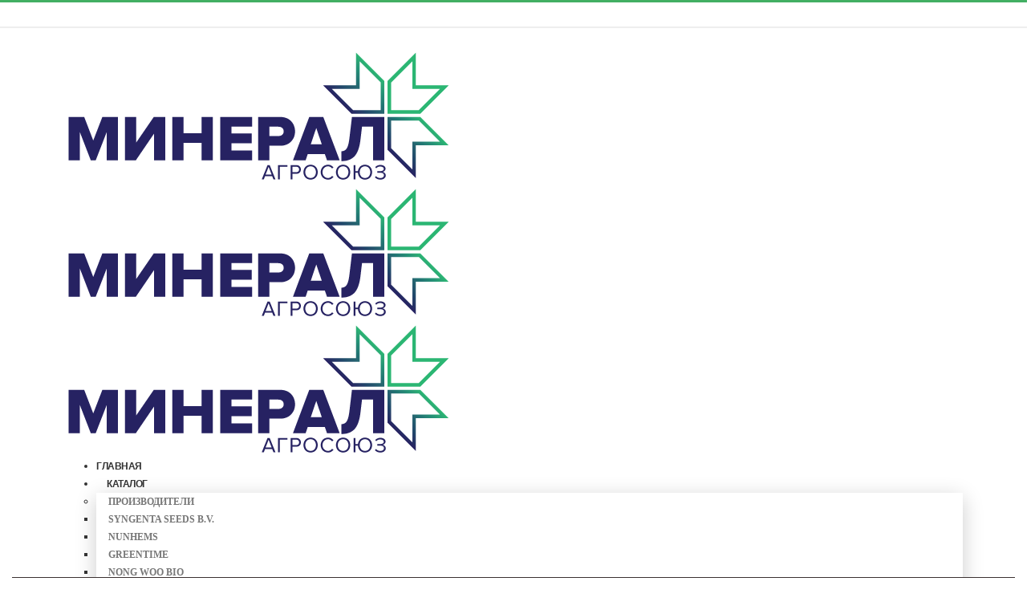

--- FILE ---
content_type: text/html; charset=UTF-8
request_url: https://smartseeds.by/product/kapusta-sakssesor-f1/
body_size: 26779
content:
<!DOCTYPE html>
<html lang="ru-RU">
<head>
	<!-- Global site tag (gtag.js) - Google Analytics -->
	<script async src="https://www.googletagmanager.com/gtag/js?id=G-2SHBRE3713"></script>
	<script>
	  window.dataLayer = window.dataLayer || [];
	  function gtag(){dataLayer.push(arguments);}
	  gtag('js', new Date());

	  gtag('config', 'G-2SHBRE3713');
	</script>

	<meta charset="UTF-8">
	<!--[if IE]><meta http-equiv='X-UA-Compatible' content='IE=edge,chrome=1'><![endif]-->
	<meta name="viewport" content="width=device-width, initial-scale=1.0, minimum-scale=1.0">
	<link rel="profile" href="https://gmpg.org/xfn/11" />
	<link rel="pingback" href="https://smartseeds.by/xmlrpc.php" />

		<link rel="shortcut icon" href="//smartseeds.by/wp-content/uploads/2020/02/fav.png" type="image/x-icon" />
		<link rel="apple-touch-icon" href="//smartseeds.by/wp-content/uploads/2020/02/fav.png">
		<link rel="apple-touch-icon" sizes="120x120" href="//smartseeds.by/wp-content/uploads/2020/02/fav.png">
		<link rel="apple-touch-icon" sizes="76x76" href="//smartseeds.by/wp-content/uploads/2020/02/fav.png">
		<link rel="apple-touch-icon" sizes="152x152" href="//smartseeds.by/wp-content/uploads/2020/02/fav.png">
	<meta name='robots' content='index, follow, max-image-preview:large, max-snippet:-1, max-video-preview:-1' />
<script>window._wca = window._wca || [];</script>

	<!-- This site is optimized with the Yoast SEO plugin v16.3 - https://yoast.com/wordpress/plugins/seo/ -->
	<title>Капуста ДЕРБЕНТ F1 | SmartSeeds.by</title>
	<link rel="canonical" href="https://smartseeds.by/product/kapusta-sakssesor-f1/" />
	<meta property="og:locale" content="ru_RU" />
	<meta property="og:type" content="article" />
	<meta property="og:title" content="Капуста ДЕРБЕНТ F1 | SmartSeeds.by" />
	<meta property="og:description" content="ОПИСАНИЕ • Средний вес кочана – 4-5 кг. • Высокая сила роста и высокотоварные кочаны. • Сильные растения даже для жёстких условий выращивания. • Растёт, как «сорняк», и обладает высокой пластичностью. • Надежность и стабильный урожай в любых условиях.  УСТОЙЧИВ К • фузариозу • трипсам  НАЗНАЧЕНИЕ Реализация в свежем виде, переработка и хранение (4-5 месяцев)." />
	<meta property="og:url" content="https://smartseeds.by/product/kapusta-sakssesor-f1/" />
	<meta property="og:site_name" content="SmartSeeds.by" />
	<meta property="article:modified_time" content="2020-10-14T09:59:57+00:00" />
	<meta property="og:image" content="https://smartseeds.by/wp-content/uploads/2020/06/derbent.png" />
	<meta property="og:image:width" content="960" />
	<meta property="og:image:height" content="1280" />
	<meta name="twitter:card" content="summary_large_image" />
	<script type="application/ld+json" class="yoast-schema-graph">{"@context":"https://schema.org","@graph":[{"@type":"Organization","@id":"https://smartseeds.by/#organization","name":"\u041c\u0438\u043d\u0435\u0440\u0430\u043b\u0410\u0433\u0440\u043e\u0421\u043e\u044e\u0437","url":"https://smartseeds.by/","sameAs":[],"logo":{"@type":"ImageObject","@id":"https://smartseeds.by/#logo","inLanguage":"ru-RU","url":"https://smartseeds.by/wp-content/uploads/2020/10/logo_smart.png","contentUrl":"https://smartseeds.by/wp-content/uploads/2020/10/logo_smart.png","width":484,"height":170,"caption":"\u041c\u0438\u043d\u0435\u0440\u0430\u043b\u0410\u0433\u0440\u043e\u0421\u043e\u044e\u0437"},"image":{"@id":"https://smartseeds.by/#logo"}},{"@type":"WebSite","@id":"https://smartseeds.by/#website","url":"https://smartseeds.by/","name":"SmartSeeds.by","description":"\u0412\u0441\u0435 \u0441\u0435\u043c\u0435\u043d\u0430 \u043e\u0432\u043e\u0449\u043d\u044b\u0445 \u0437\u0434\u0435\u0441\u044c.","publisher":{"@id":"https://smartseeds.by/#organization"},"potentialAction":[{"@type":"SearchAction","target":"https://smartseeds.by/?s={search_term_string}","query-input":"required name=search_term_string"}],"inLanguage":"ru-RU"},{"@type":"ImageObject","@id":"https://smartseeds.by/product/kapusta-sakssesor-f1/#primaryimage","inLanguage":"ru-RU","url":"https://smartseeds.by/wp-content/uploads/2020/06/derbent.png","contentUrl":"https://smartseeds.by/wp-content/uploads/2020/06/derbent.png","width":960,"height":1280},{"@type":"WebPage","@id":"https://smartseeds.by/product/kapusta-sakssesor-f1/#webpage","url":"https://smartseeds.by/product/kapusta-sakssesor-f1/","name":"\u041a\u0430\u043f\u0443\u0441\u0442\u0430 \u0414\u0415\u0420\u0411\u0415\u041d\u0422 F1 | SmartSeeds.by","isPartOf":{"@id":"https://smartseeds.by/#website"},"primaryImageOfPage":{"@id":"https://smartseeds.by/product/kapusta-sakssesor-f1/#primaryimage"},"datePublished":"2020-06-30T13:02:02+00:00","dateModified":"2020-10-14T09:59:57+00:00","breadcrumb":{"@id":"https://smartseeds.by/product/kapusta-sakssesor-f1/#breadcrumb"},"inLanguage":"ru-RU","potentialAction":[{"@type":"ReadAction","target":["https://smartseeds.by/product/kapusta-sakssesor-f1/"]}]},{"@type":"BreadcrumbList","@id":"https://smartseeds.by/product/kapusta-sakssesor-f1/#breadcrumb","itemListElement":[{"@type":"ListItem","position":1,"item":{"@type":"WebPage","@id":"https://smartseeds.by/","url":"https://smartseeds.by/","name":"\u0413\u043b\u0430\u0432\u043d\u0430\u044f \u0441\u0442\u0440\u0430\u043d\u0438\u0446\u0430"}},{"@type":"ListItem","position":2,"item":{"@type":"WebPage","@id":"https://smartseeds.by/shop/","url":"https://smartseeds.by/shop/","name":"\u041a\u0430\u0442\u0430\u043b\u043e\u0433"}},{"@type":"ListItem","position":3,"item":{"@id":"https://smartseeds.by/product/kapusta-sakssesor-f1/#webpage"}}]}]}</script>
	<!-- / Yoast SEO plugin. -->


<link rel='dns-prefetch' href='//stats.wp.com' />
<link rel='dns-prefetch' href='//s.w.org' />
<link rel='dns-prefetch' href='//c0.wp.com' />
<link rel="alternate" type="application/rss+xml" title="SmartSeeds.by &raquo; Лента" href="https://smartseeds.by/feed/" />
<link rel="alternate" type="application/rss+xml" title="SmartSeeds.by &raquo; Лента комментариев" href="https://smartseeds.by/comments/feed/" />
		<script>
			window._wpemojiSettings = {"baseUrl":"https:\/\/s.w.org\/images\/core\/emoji\/13.0.1\/72x72\/","ext":".png","svgUrl":"https:\/\/s.w.org\/images\/core\/emoji\/13.0.1\/svg\/","svgExt":".svg","source":{"concatemoji":"https:\/\/smartseeds.by\/wp-includes\/js\/wp-emoji-release.min.js?ver=5.7.14"}};
			!function(e,a,t){var n,r,o,i=a.createElement("canvas"),p=i.getContext&&i.getContext("2d");function s(e,t){var a=String.fromCharCode;p.clearRect(0,0,i.width,i.height),p.fillText(a.apply(this,e),0,0);e=i.toDataURL();return p.clearRect(0,0,i.width,i.height),p.fillText(a.apply(this,t),0,0),e===i.toDataURL()}function c(e){var t=a.createElement("script");t.src=e,t.defer=t.type="text/javascript",a.getElementsByTagName("head")[0].appendChild(t)}for(o=Array("flag","emoji"),t.supports={everything:!0,everythingExceptFlag:!0},r=0;r<o.length;r++)t.supports[o[r]]=function(e){if(!p||!p.fillText)return!1;switch(p.textBaseline="top",p.font="600 32px Arial",e){case"flag":return s([127987,65039,8205,9895,65039],[127987,65039,8203,9895,65039])?!1:!s([55356,56826,55356,56819],[55356,56826,8203,55356,56819])&&!s([55356,57332,56128,56423,56128,56418,56128,56421,56128,56430,56128,56423,56128,56447],[55356,57332,8203,56128,56423,8203,56128,56418,8203,56128,56421,8203,56128,56430,8203,56128,56423,8203,56128,56447]);case"emoji":return!s([55357,56424,8205,55356,57212],[55357,56424,8203,55356,57212])}return!1}(o[r]),t.supports.everything=t.supports.everything&&t.supports[o[r]],"flag"!==o[r]&&(t.supports.everythingExceptFlag=t.supports.everythingExceptFlag&&t.supports[o[r]]);t.supports.everythingExceptFlag=t.supports.everythingExceptFlag&&!t.supports.flag,t.DOMReady=!1,t.readyCallback=function(){t.DOMReady=!0},t.supports.everything||(n=function(){t.readyCallback()},a.addEventListener?(a.addEventListener("DOMContentLoaded",n,!1),e.addEventListener("load",n,!1)):(e.attachEvent("onload",n),a.attachEvent("onreadystatechange",function(){"complete"===a.readyState&&t.readyCallback()})),(n=t.source||{}).concatemoji?c(n.concatemoji):n.wpemoji&&n.twemoji&&(c(n.twemoji),c(n.wpemoji)))}(window,document,window._wpemojiSettings);
		</script>
		<style>
img.wp-smiley,
img.emoji {
	display: inline !important;
	border: none !important;
	box-shadow: none !important;
	height: 1em !important;
	width: 1em !important;
	margin: 0 .07em !important;
	vertical-align: -0.1em !important;
	background: none !important;
	padding: 0 !important;
}
</style>
	<link rel='stylesheet' id='wp-block-library-css'  href='https://c0.wp.com/c/5.7.14/wp-includes/css/dist/block-library/style.min.css' media='all' />
<style id='wp-block-library-inline-css'>
.has-text-align-justify{text-align:justify;}
</style>
<link rel='stylesheet' id='wp-block-library-theme-css'  href='https://c0.wp.com/c/5.7.14/wp-includes/css/dist/block-library/theme.min.css' media='all' />
<link rel='stylesheet' id='wc-block-vendors-style-css'  href='https://c0.wp.com/p/woocommerce/5.3.3/packages/woocommerce-blocks/build/vendors-style.css' media='all' />
<link rel='stylesheet' id='wc-block-style-css'  href='https://c0.wp.com/p/woocommerce/5.3.3/packages/woocommerce-blocks/build/style.css' media='all' />
<link rel='stylesheet' id='contact-form-7-css'  href='https://smartseeds.by/wp-content/plugins/contact-form-7/includes/css/styles.css?ver=5.4.1' media='all' />
<link rel='stylesheet' id='rs-plugin-settings-css'  href='https://smartseeds.by/wp-content/plugins/revslider/public/assets/css/rs6.css?ver=6.2.6' media='all' />
<style id='rs-plugin-settings-inline-css'>
#rs-demo-id {}
.tparrows:before{color:#42af63;text-shadow:0 0 3px #fff;}.revslider-initialised .tp-loader{z-index:18;}
</style>
<style id='woocommerce-inline-inline-css'>
.woocommerce form .form-row .required { visibility: visible; }
</style>
<!--[if lt IE 9]>
<link rel='stylesheet' id='vc_lte_ie9-css'  href='https://smartseeds.by/wp-content/plugins/js_composer/assets/css/vc_lte_ie9.min.css?ver=6.0.5' media='screen' />
<![endif]-->
<link rel='stylesheet' id='js_composer_front-css'  href='https://smartseeds.by/wp-content/plugins/js_composer/assets/css/js_composer.min.css?ver=6.0.5' media='all' />
<link rel='stylesheet' id='bootstrap-css'  href='https://smartseeds.by/wp-content/uploads/porto_styles/bootstrap.css?ver=5.3.2' media='all' />
<link rel='stylesheet' id='porto-plugins-css'  href='https://smartseeds.by/wp-content/themes/porto/css/plugins.css?ver=5.7.14' media='all' />
<link rel='stylesheet' id='porto-theme-css'  href='https://smartseeds.by/wp-content/themes/porto/css/theme.css?ver=5.7.14' media='all' />
<link rel='stylesheet' id='porto-shortcodes-css'  href='https://smartseeds.by/wp-content/uploads/porto_styles/shortcodes.css?ver=5.3.2' media='all' />
<link rel='stylesheet' id='porto-theme-shop-css'  href='https://smartseeds.by/wp-content/themes/porto/css/theme_shop.css?ver=5.7.14' media='all' />
<link rel='stylesheet' id='porto-dynamic-style-css'  href='https://smartseeds.by/wp-content/uploads/porto_styles/dynamic_style.css?ver=5.3.2' media='all' />
<link rel='stylesheet' id='porto-style-css'  href='https://smartseeds.by/wp-content/themes/porto/style.css?ver=5.7.14' media='all' />
<style id='porto-style-inline-css'>
#header .logo,.side-header-narrow-bar-logo{max-width:170px}@media (min-width:1160px){#header .logo{max-width:250px}}@media (max-width:991px){#header .logo{max-width:110px}}@media (max-width:767px){#header .logo{max-width:110px}}#header.sticky-header .logo{max-width:100px}#header,.sticky-header .header-main.sticky{border-top:3px solid #42af63}@media (min-width:992px){#header{margin:0 0 8px 0}}.page-top ul.breadcrumb > li.home{display:inline-block}.page-top ul.breadcrumb > li.home a{position:relative;width:14px;text-indent:-9999px}.page-top ul.breadcrumb > li.home a:after{content:"\e883";font-family:'porto';position:absolute;left:0;top:0;text-indent:0}.product-images .img-thumbnail .inner,.product-images .img-thumbnail .inner img{-webkit-transform:none;transform:none}#login-form-popup{position:relative;width:80%;max-width:872px;margin-left:auto;margin-right:auto}#login-form-popup .featured-box{margin-bottom:0;box-shadow:none;border:none}#login-form-popup .featured-box .box-content{padding:25px 35px}#login-form-popup .featured-box h2{text-transform:uppercase;font-size:15px;letter-spacing:.05em;font-weight:600;line-height:2}.porto-social-login-section{background:#f4f4f2;text-align:center;padding:20px 20px 25px}.porto-social-login-section p{text-transform:uppercase;font-size:12px;color:#212529;font-weight:600;margin-bottom:8px}#login-form-popup .col2-set{margin-left:-20px;margin-right:-20px}#login-form-popup .col-1,#login-form-popup .col-2{padding-left:20px;padding-right:20px}@media (min-width:992px){#login-form-popup .col-1{border-right:1px solid #f5f6f6}}#login-form-popup .input-text{box-shadow:none;padding-top:10px;padding-bottom:10px;border-color:#ddd;border-radius:2px}#login-form-popup form label{font-size:12px;line-height:1}#login-form-popup .form-row{margin-bottom:20px}#login-form-popup .button{border-radius:2px;padding:10px 24px;text-transform:uppercase;text-shadow:none;font-family:Roboto;font-size:12px;letter-spacing:.025em;color:#fff}#login-form-popup label.inline{margin-top:15px;float:right;position:relative;cursor:pointer;line-height:1.5}#login-form-popup label.inline input[type=checkbox]{opacity:0;margin-right:8px;margin-top:0;margin-bottom:0}#login-form-popup label.inline span:before{content:'';position:absolute;border:1px solid #ddd;border-radius:1px;width:16px;height:16px;left:0;top:0;text-align:center;line-height:15px;font-family:'Font Awesome 5 Free';font-weight:900;font-size:9px;color:#aaa}#login-form-popup label.inline input[type=checkbox]:checked + span:before{content:'\f00c'}#login-form-popup .social-button{text-decoration:none;margin-left:10px;margin-right:10px}#login-form-popup .social-button i{font-size:16px;margin-right:8px}#login-form-popup p.status{color:#212529}#login-form-popup .lost_password{margin-top:-15px;font-size:13px;margin-bottom:0}.porto-social-login-section .google-plus{background:#dd4e31}.porto-social-login-section .facebook{background:#3a589d}.porto-social-login-section .twitter{background:#1aa9e1}#login-form-popup{max-width:480px}html.panel-opened body > .mfp-bg{z-index:9042}html.panel-opened body > .mfp-wrap{z-index:9043}.main-menu-wrap #main-menu .mega-menu > li.menu-item:first-child > a{padding-left:0}#header .header-contact span{margin-top:-2px !important;display:inline-block;font-size:11px;font-weight:600;text-align:left;letter-spacing:0}#header .header-contact span b{font-size:18px;font-weight:700;display:block;line-height:15px;letter-spacing:0;color:#333}#header .header-main .header-contact span{color:#787d7f}@media (max-width:991px){#header.logo-center .header-main .header-center .logo{margin:0 auto !important}#header .header-main .header-center{text-align:center}}#mini-cart.minicart-arrow-alt .cart-head:after{color:#606669}body.woocommerce .left-sidebar,body.woocommerce .right-sidebar,body.woocommerce .main-content{padding-top:0}.main-menu-wrap .menu-left{width:120px}.main-menu-wrap #main-menu .mega-menu > li.menu-item:first-child > a{padding-left:0}.main-menu-wrap #main-menu .mega-menu .menu-custom-block a:last-child{padding-right:0}.home .owl-carousel .owl-nav [class*="owl-"]{background:none !important;border:none !important;text-shadow:none;font-size:25px;color:#6a6a6d}.home .owl-carousel.show-nav-title .owl-nav [class*="owl-"]{font-size:14px}.home .owl-carousel .owl-nav [class*="owl-"]:hover{color:#6a6a6d}.home .owl-carousel .owl-nav .owl-prev:before{content:"\e829"}.home .owl-carousel .owl-nav .owl-next:before{content:"\e828"}.product-image .labels .onhot{display:none}ul.products li.product-col h3{color:#2b2b2d}.single-product .product-summary-wrap .price,ul.products .price,ul.product_list_widget li .product-details .amount,.widget ul.product_list_widget li .product-details .amount{font-family:'Oswald';font-weight:400;letter-spacing:.005em;color:#d92a2e}.single-product .product_title{font-family:inherit;letter-spacing:.01em}ul.products li.product-col .add_to_cart_button{font-weight:600}.add-links .add_to_cart_button,.add-links .add_to_cart_read_more{font-size:12px}.newsletter-popup-form .formError .formErrorContent{color:#fff !important;width:165px}.newsletter-popup-form .wysija-submit:hover{background:#e6e6e6}.newsletter-popup-form{position:relative;max-width:700px;width:100%;margin-left:auto;margin-right:auto;box-shadow:0 10px 25px rgba(0,0,0,0.5);background:url(//sw-themes.com/porto_dummy/wp-content/uploads/2016/06/newsletter_popup_bg.jpg) no-repeat;background-size:cover;padding:30px 30px 10px;background-position:bottom right}.newsletter-popup-form .porto-modal-content{max-width:332px;padding:0;text-align:center;width:100%;background:none}.newsletter-popup-form h2{color:#313131;font-size:16px;font-weight:700;letter-spacing:0;margin-bottom:12px}.newsletter-popup-form .widget_wysija{color:#444;font-size:13px;line-height:1.4}.newsletter-popup-form .widget_wysija:after{content:'';display:block;clear:both}.newsletter-popup-form .wysija-paragraph{float:left;margin-top:0;text-align:left;width:83%;margin-bottom:15px}.newsletter-popup-form .wysija-submit{background:#fff;border-color:#ccc;border-radius:0 5px 5px 0;color:#686868;float:left;margin-left:-2px;margin-top:0;padding:0 12px;height:34px}.newsletter-popup-form .wysija-input{border:1px solid #ccc;border-radius:5px 0 0 5px;box-shadow:0 1px 1px rgba(0,0,0,0.075) inset;color:#bfbfa6;font-size:13px;padding:7px 12px;width:100%}.newsletter-popup-form .checkbox{color:#777;font-size:11px}.newsletter-notification-form > .vc_column-inner{padding-top:0 !important}.rtl .newsletter-popup-form .wysija-paragraph{float:right;text-align:right}.rtl .newsletter-popup-form .wysija-submit{border-radius:5px 0 0 5px;float:right;margin-right:-2px;margin-left:0}.rtl .newsletter-popup-form .wysija-input{border-radius:0 5px 5px 0}#footer{font-family:Poppins;font-size:13px}#footer .widgettitle,#footer .widget-title{font-size:15px;font-weight:400;letter-spacing:.05em}#footer .widget.contact-info .contact-details strong{font-family:'Oswald';text-transform:uppercase;letter-spacing:.05em}#footer .widget.contact-info .contact-details i{display:none}#footer .widget.contact-info .contact-details strong,#footer .widget.contact-info .contact-details span{line-height:20px;padding-left:0}#footer .widget>div>ul li,#footer .widget>ul li{line-height:2em}#footer .row > div:last-child .widget{margin-top:0;margin-bottom:0}#footer .widget_wysija_cont .wysija-input,#footer .widget_wysija_cont .wysija-submit{height:42px}#footer .widget_wysija_cont .wysija-submit{color:#fff;padding-left:20px;padding-right:20px;background:#3c3232;border-color:#3c3232;text-transform:uppercase}#footer .widget .widget_wysija{max-width:none}#footer .footer-main > .container:after{content:'';position:absolute;left:15px;bottom:0;width:calc(100% - 30px);border-bottom:1px solid #3c3232}.rtl .main-menu-wrap #main-menu .mega-menu > li.menu-item:first-child > a{padding-right:0;padding-left:13px}.rtl #header .header-contact span{text-align:right}.rtl .main-menu-wrap #main-menu .mega-menu .menu-custom-block a:last-child{padding-left:0;padding-right:13px}.rtl.home .owl-carousel .owl-nav .owl-prev:before{content:"\e828"}.rtl.home .owl-carousel .owl-nav .owl-next:before{content:"\e829"}.rtl ul.products li.product-col .rating-wrap{float:right}.rtl ul.products li.product-col .price{text-align:left;padding-left:10px;padding-right:0}.rtl ul.products li.product-col .rating-wrap .rating-content{padding-right:10px;padding-left:5px}.rtl ul.products li.product-col .product-loop-title{left:auto;right:10px}.rtl .add-links .add_to_cart_button,.rtl .add-links .add_to_cart_read_more{left:auto;right:7px}.rtl .add-links .quickview{right:auto !important;left:50% !important;-webkit-transform:translateX(-50%);transform:translateX(-50%)}.rtl #footer .widget.contact-info .contact-details strong,.rtl #footer .widget.contact-info .contact-details span{padding-right:0}
</style>
<!--[if lt IE 10]>
<link rel='stylesheet' id='porto-ie-css'  href='https://smartseeds.by/wp-content/themes/porto/css/ie.css?ver=5.7.14' media='all' />
<![endif]-->
<link rel='stylesheet' id='styles-child-css'  href='https://smartseeds.by/wp-content/themes/porto-child/style.css?ver=5.7.14' media='all' />
<link rel='stylesheet' id='amazonmenu-css-css'  href='https://smartseeds.by/wp-content/themes/porto-child/css/amazonmenu.css?ver=5.7.14' media='all' />
<link rel='stylesheet' id='jetpack_css-css'  href='https://c0.wp.com/p/jetpack/9.7.3/css/jetpack.css' media='all' />
<script src='https://c0.wp.com/c/5.7.14/wp-includes/js/jquery/jquery.min.js' id='jquery-core-js'></script>
<script src='https://c0.wp.com/c/5.7.14/wp-includes/js/jquery/jquery-migrate.min.js' id='jquery-migrate-js'></script>
<script src='https://smartseeds.by/wp-content/plugins/revslider/public/assets/js/rbtools.min.js?ver=6.0.2' id='tp-tools-js'></script>
<script src='https://smartseeds.by/wp-content/plugins/revslider/public/assets/js/rs6.min.js?ver=6.2.6' id='revmin-js'></script>
<script src='https://c0.wp.com/p/woocommerce/5.3.3/assets/js/jquery-blockui/jquery.blockUI.min.js' id='jquery-blockui-js'></script>
<script id='wc-add-to-cart-js-extra'>
var wc_add_to_cart_params = {"ajax_url":"\/wp-admin\/admin-ajax.php","wc_ajax_url":"\/?wc-ajax=%%endpoint%%","i18n_view_cart":"\u041f\u0440\u043e\u0441\u043c\u043e\u0442\u0440 \u043a\u043e\u0440\u0437\u0438\u043d\u044b","cart_url":"https:\/\/smartseeds.by\/cart\/","is_cart":"","cart_redirect_after_add":"no"};
</script>
<script src='https://c0.wp.com/p/woocommerce/5.3.3/assets/js/frontend/add-to-cart.min.js' id='wc-add-to-cart-js'></script>
<script src='https://smartseeds.by/wp-content/plugins/js_composer/assets/js/vendors/woocommerce-add-to-cart.js?ver=6.0.5' id='vc_woocommerce-add-to-cart-js-js'></script>
<script defer src='https://stats.wp.com/s-202604.js' id='woocommerce-analytics-js'></script>
<script src='https://smartseeds.by/wp-content/themes/porto-child/js/scripts.min.js?ver=5.7.14' id='scripts.min-js'></script>
<script src='https://smartseeds.by/wp-content/themes/porto-child/js/amazonmenu.js?ver=5.7.14' id='amazonmenu-js-js'></script>
<link rel="https://api.w.org/" href="https://smartseeds.by/wp-json/" /><link rel="alternate" type="application/json" href="https://smartseeds.by/wp-json/wp/v2/product/3311" /><link rel="EditURI" type="application/rsd+xml" title="RSD" href="https://smartseeds.by/xmlrpc.php?rsd" />
<link rel="wlwmanifest" type="application/wlwmanifest+xml" href="https://smartseeds.by/wp-includes/wlwmanifest.xml" /> 
<meta name="generator" content="WordPress 5.7.14" />
<meta name="generator" content="WooCommerce 5.3.3" />
<link rel='shortlink' href='https://smartseeds.by/?p=3311' />
<link rel="alternate" type="application/json+oembed" href="https://smartseeds.by/wp-json/oembed/1.0/embed?url=https%3A%2F%2Fsmartseeds.by%2Fproduct%2Fkapusta-sakssesor-f1%2F" />
<link rel="alternate" type="text/xml+oembed" href="https://smartseeds.by/wp-json/oembed/1.0/embed?url=https%3A%2F%2Fsmartseeds.by%2Fproduct%2Fkapusta-sakssesor-f1%2F&#038;format=xml" />
<style type='text/css'>img#wpstats{display:none}</style>
				<script type="text/javascript">
		WebFontConfig = {
			google: { families: [ 'Roboto:200,300,400,500,600,700,800','Open+Sans:400,600,700' ] }
		};
		(function(d) {
			var wf = d.createElement('script'), s = d.scripts[0];
			wf.src = 'https://smartseeds.by/wp-content/themes/porto/js/libs/webfont.js';
			wf.async = true;
			s.parentNode.insertBefore(wf, s);
		})(document);</script>
			<noscript><style>.woocommerce-product-gallery{ opacity: 1 !important; }</style></noscript>
	<meta name="generator" content="Powered by WPBakery Page Builder - drag and drop page builder for WordPress."/>
<meta name="generator" content="Powered by Slider Revolution 6.2.6 - responsive, Mobile-Friendly Slider Plugin for WordPress with comfortable drag and drop interface." />
<link rel="icon" href="https://smartseeds.by/wp-content/uploads/2020/02/cropped-fav-32x32.png" sizes="32x32" />
<link rel="icon" href="https://smartseeds.by/wp-content/uploads/2020/02/cropped-fav-192x192.png" sizes="192x192" />
<link rel="apple-touch-icon" href="https://smartseeds.by/wp-content/uploads/2020/02/cropped-fav-180x180.png" />
<meta name="msapplication-TileImage" content="https://smartseeds.by/wp-content/uploads/2020/02/cropped-fav-270x270.png" />
<script type="text/javascript">function setREVStartSize(e){
			//window.requestAnimationFrame(function() {				 
				window.RSIW = window.RSIW===undefined ? window.innerWidth : window.RSIW;	
				window.RSIH = window.RSIH===undefined ? window.innerHeight : window.RSIH;	
				try {								
					var pw = document.getElementById(e.c).parentNode.offsetWidth,
						newh;
					pw = pw===0 || isNaN(pw) ? window.RSIW : pw;
					e.tabw = e.tabw===undefined ? 0 : parseInt(e.tabw);
					e.thumbw = e.thumbw===undefined ? 0 : parseInt(e.thumbw);
					e.tabh = e.tabh===undefined ? 0 : parseInt(e.tabh);
					e.thumbh = e.thumbh===undefined ? 0 : parseInt(e.thumbh);
					e.tabhide = e.tabhide===undefined ? 0 : parseInt(e.tabhide);
					e.thumbhide = e.thumbhide===undefined ? 0 : parseInt(e.thumbhide);
					e.mh = e.mh===undefined || e.mh=="" || e.mh==="auto" ? 0 : parseInt(e.mh,0);		
					if(e.layout==="fullscreen" || e.l==="fullscreen") 						
						newh = Math.max(e.mh,window.RSIH);					
					else{					
						e.gw = Array.isArray(e.gw) ? e.gw : [e.gw];
						for (var i in e.rl) if (e.gw[i]===undefined || e.gw[i]===0) e.gw[i] = e.gw[i-1];					
						e.gh = e.el===undefined || e.el==="" || (Array.isArray(e.el) && e.el.length==0)? e.gh : e.el;
						e.gh = Array.isArray(e.gh) ? e.gh : [e.gh];
						for (var i in e.rl) if (e.gh[i]===undefined || e.gh[i]===0) e.gh[i] = e.gh[i-1];
											
						var nl = new Array(e.rl.length),
							ix = 0,						
							sl;					
						e.tabw = e.tabhide>=pw ? 0 : e.tabw;
						e.thumbw = e.thumbhide>=pw ? 0 : e.thumbw;
						e.tabh = e.tabhide>=pw ? 0 : e.tabh;
						e.thumbh = e.thumbhide>=pw ? 0 : e.thumbh;					
						for (var i in e.rl) nl[i] = e.rl[i]<window.RSIW ? 0 : e.rl[i];
						sl = nl[0];									
						for (var i in nl) if (sl>nl[i] && nl[i]>0) { sl = nl[i]; ix=i;}															
						var m = pw>(e.gw[ix]+e.tabw+e.thumbw) ? 1 : (pw-(e.tabw+e.thumbw)) / (e.gw[ix]);					
						newh =  (e.gh[ix] * m) + (e.tabh + e.thumbh);
					}				
					if(window.rs_init_css===undefined) window.rs_init_css = document.head.appendChild(document.createElement("style"));					
					document.getElementById(e.c).height = newh+"px";
					window.rs_init_css.innerHTML += "#"+e.c+"_wrapper { height: "+newh+"px }";				
				} catch(e){
					console.log("Failure at Presize of Slider:" + e)
				}					   
			//});
		  };</script>
<noscript><style> .wpb_animate_when_almost_visible { opacity: 1; }</style></noscript>	<!--<script src="//code.jivosite.com/widget/81eICwYhrZ" async></script>-->
	<!-- Yandex.Metrika counter -->
	<script type="text/javascript" >
	   (function(m,e,t,r,i,k,a){m[i]=m[i]||function(){(m[i].a=m[i].a||[]).push(arguments)};
	   m[i].l=1*new Date();k=e.createElement(t),a=e.getElementsByTagName(t)[0],k.async=1,k.src=r,a.parentNode.insertBefore(k,a)})
	   (window, document, "script", "https://mc.yandex.ru/metrika/tag.js", "ym");

	   ym(69652948, "init", {
	        clickmap:true,
	        trackLinks:true,
	        accurateTrackBounce:true,
	        webvisor:true
	   });
	</script>
	<noscript><div><img src="https://mc.yandex.ru/watch/69652948" style="position:absolute; left:-9999px;" alt="" /></div></noscript>
	<!-- /Yandex.Metrika counter -->

</head>
<body data-rsssl=1 class="product-template-default single single-product postid-3311 wp-custom-logo wp-embed-responsive full blog-1  theme-porto woocommerce woocommerce-page woocommerce-demo-store woocommerce-no-js login-popup wpb-js-composer js-comp-ver-6.0.5 vc_responsive elementor-default elementor-kit-3087">

	<div class="page-wrapper"><!-- page wrapper -->

		
					<!-- header wrapper -->
			<div class="header-wrapper">
								<header id="header" class="header-separate header-4 logo-center sticky-menu-header">
		<div class="header-top">
		<div class="container">
			<div class="header-left">
							</div>
			<div class="header-right">
				<div class="share-links">		<a target="_blank"  rel="nofollow" class="share-facebook" href="http://facebook.com" title="Facebook"></a>
				<a target="_blank"  rel="nofollow" class="share-instagram" href="http://facebook.com" title="Instagram"></a>
		</div>			</div>
		</div>
	</div>
	
	<div class="header-main">
		<div class="container">
			<div class="header-left">
								<a class="mobile-toggle"><i class="fas fa-bars"></i></a>
			</div>
			<div class="header-center">
						<div class="logo">
		<a href="https://smartseeds.by/" title="SmartSeeds.by - Все семена овощных здесь."  rel="home">
		<img class="img-responsive sticky-logo sticky-retina-logo" src="//smartseeds.by/wp-content/uploads/2020/02/78.png" alt="SmartSeeds.by" /><img class="img-responsive standard-logo retina-logo" src="//smartseeds.by/wp-content/uploads/2020/02/78.png" alt="SmartSeeds.by" />	</a>
			</div>
					</div>
			<div class="header-right">
				<div>
									</div>

				
			</div>
		</div>
			</div>

			<div class="main-menu-wrap">
			<div id="main-menu" class="container ">
									<div class="menu-left">
								<div class="logo">
		<a href="https://smartseeds.by/" title="SmartSeeds.by - Все семена овощных здесь." >
		<img class="img-responsive standard-logo retina-logo" src="//smartseeds.by/wp-content/uploads/2020/02/78.png" alt="SmartSeeds.by" />	</a>
			</div>
							</div>
								<div class="menu-center">
					<ul id="menu-main-menu" class="main-menu mega-menu show-arrow"><li id="nav-menu-item-1655" class="menu-item menu-item-type-post_type menu-item-object-page menu-item-home narrow"><a href="https://smartseeds.by/">Главная</a></li>
<li id="nav-menu-item-2483" class="menu-item menu-item-type-post_type menu-item-object-page menu-item-has-children current_page_parent has-sub narrow"><a href="https://smartseeds.by/shop/">Каталог</a>
<div class="popup"><div class="inner" style=""><ul class="sub-menu">
	<li id="nav-menu-item-3154" class="menu-item menu-item-type-taxonomy menu-item-object-product_cat current-product-ancestor current-menu-parent current-product-parent menu-item-has-children active sub" data-cols="1"><a href="https://smartseeds.by/product-category/proizvoditeli/">Производители</a>
	<ul class="sub-menu">
		<li id="nav-menu-item-3157" class="menu-item menu-item-type-taxonomy menu-item-object-product_cat current-product-ancestor current-menu-parent current-product-parent active"><a href="https://smartseeds.by/product-category/proizvoditeli/syngenta-seeds/">Syngenta Seeds B.V.</a></li>
		<li id="nav-menu-item-4126" class="menu-item menu-item-type-taxonomy menu-item-object-product_cat"><a href="https://smartseeds.by/product-category/proizvoditeli/nunhems/">Nunhems</a></li>
		<li id="nav-menu-item-4356" class="menu-item menu-item-type-taxonomy menu-item-object-product_cat"><a href="https://smartseeds.by/product-category/proizvoditeli/greentime/">Greentime</a></li>
		<li id="nav-menu-item-4377" class="menu-item menu-item-type-taxonomy menu-item-object-product_cat"><a href="https://smartseeds.by/product-category/proizvoditeli/nong-woo-bio/">Nong Woo Bio</a></li>
	</ul>
</li>
	<li id="nav-menu-item-3085" class="menu-item menu-item-type-taxonomy menu-item-object-product_cat current-product-ancestor current-menu-parent current-product-parent menu-item-has-children active sub" data-cols="1"><a href="https://smartseeds.by/product-category/kapusta-belokochannaya/">Культуры</a>
	<ul class="sub-menu">
		<li id="nav-menu-item-2484" class="menu-item menu-item-type-taxonomy menu-item-object-product_cat"><a href="https://smartseeds.by/product-category/arbuz/">Арбуз</a></li>
		<li id="nav-menu-item-2485" class="menu-item menu-item-type-taxonomy menu-item-object-product_cat"><a href="https://smartseeds.by/product-category/brokkoli/">Брокколи</a></li>
		<li id="nav-menu-item-2486" class="menu-item menu-item-type-taxonomy menu-item-object-product_cat"><a href="https://smartseeds.by/product-category/goroshek/">Горошек</a></li>
		<li id="nav-menu-item-2488" class="menu-item menu-item-type-taxonomy menu-item-object-product_cat current-product-ancestor current-menu-parent current-product-parent menu-item-has-children active"><a href="https://smartseeds.by/product-category/kapusta-belokochannaya/">Капуста белокочанная</a>
		<ul class="sub-menu">
			<li id="nav-menu-item-2922" class="menu-item menu-item-type-taxonomy menu-item-object-product_cat"><a href="https://smartseeds.by/product-category/kapusta-belokochannaya/kiloustojchivye-gibridy/">Килоустойчивые гибриды</a></li>
			<li id="nav-menu-item-2923" class="menu-item menu-item-type-taxonomy menu-item-object-product_cat"><a href="https://smartseeds.by/product-category/kapusta-belokochannaya/pozdnie-gibridy/">Поздние гибриды</a></li>
			<li id="nav-menu-item-2925" class="menu-item menu-item-type-taxonomy menu-item-object-product_cat"><a href="https://smartseeds.by/product-category/kapusta-belokochannaya/rannie-gibridy/">Ранние гибриды</a></li>
			<li id="nav-menu-item-2926" class="menu-item menu-item-type-taxonomy menu-item-object-product_cat current-product-ancestor current-menu-parent current-product-parent active"><a href="https://smartseeds.by/product-category/kapusta-belokochannaya/srednespelye-gibridy/">Среднеспелые гибриды</a></li>
			<li id="nav-menu-item-2927" class="menu-item menu-item-type-taxonomy menu-item-object-product_cat"><a href="https://smartseeds.by/product-category/kapusta-belokochannaya/ultrarannie-gibridy/">Ультраранние гибриды</a></li>
		</ul>
</li>
		<li id="nav-menu-item-2490" class="menu-item menu-item-type-taxonomy menu-item-object-product_cat"><a href="https://smartseeds.by/product-category/kapusta-krasnokochannaya/">Капуста краснокочанная</a></li>
		<li id="nav-menu-item-2491" class="menu-item menu-item-type-taxonomy menu-item-object-product_cat"><a href="https://smartseeds.by/product-category/kapusta-pekinskaya/">Капуста пекинская</a></li>
		<li id="nav-menu-item-2492" class="menu-item menu-item-type-taxonomy menu-item-object-product_cat"><a href="https://smartseeds.by/product-category/kapusta-czvetnaya/">Капуста цветная</a></li>
		<li id="nav-menu-item-2498" class="menu-item menu-item-type-taxonomy menu-item-object-product_cat menu-item-has-children"><a href="https://smartseeds.by/product-category/ogurecz/">Огурец</a>
		<ul class="sub-menu">
			<li id="nav-menu-item-2920" class="menu-item menu-item-type-taxonomy menu-item-object-product_cat"><a href="https://smartseeds.by/product-category/ogurecz/dlja-zakrytogo-grunta-dlja-teplic-ogurecz/">Для закрытого грунта (для теплиц)</a></li>
			<li id="nav-menu-item-2921" class="menu-item menu-item-type-taxonomy menu-item-object-product_cat"><a href="https://smartseeds.by/product-category/ogurecz/dlja-otkrytogo-grunta-ogurecz/">Для открытого грунта</a></li>
		</ul>
</li>
		<li id="nav-menu-item-4654" class="menu-item menu-item-type-taxonomy menu-item-object-product_cat"><a href="https://smartseeds.by/product-category/kukuruza-sladkaya/">Кукуруза сладкая</a></li>
		<li id="nav-menu-item-2504" class="menu-item menu-item-type-taxonomy menu-item-object-product_cat menu-item-has-children"><a href="https://smartseeds.by/product-category/tomat/">Томат</a>
		<ul class="sub-menu">
			<li id="nav-menu-item-2917" class="menu-item menu-item-type-taxonomy menu-item-object-product_cat"><a href="https://smartseeds.by/product-category/tomat/dlja-otkrytogo-grunta/">Для открытого грунта</a></li>
			<li id="nav-menu-item-2916" class="menu-item menu-item-type-taxonomy menu-item-object-product_cat"><a href="https://smartseeds.by/product-category/tomat/dlja-zakrytogo-grunta-dlja-teplic/">Для закрытого грунта (для теплиц)</a></li>
		</ul>
</li>
		<li id="nav-menu-item-2495" class="menu-item menu-item-type-taxonomy menu-item-object-product_cat"><a href="https://smartseeds.by/product-category/morkov/">Морковь</a></li>
		<li id="nav-menu-item-2503" class="menu-item menu-item-type-taxonomy menu-item-object-product_cat"><a href="https://smartseeds.by/product-category/stolovaya-svekla/">Столовая свекла</a></li>
		<li id="nav-menu-item-2493" class="menu-item menu-item-type-taxonomy menu-item-object-product_cat"><a href="https://smartseeds.by/product-category/luk/">Лук</a></li>
		<li id="nav-menu-item-2487" class="menu-item menu-item-type-taxonomy menu-item-object-product_cat"><a href="https://smartseeds.by/product-category/kabachok/">Кабачок</a></li>
		<li id="nav-menu-item-4301" class="menu-item menu-item-type-taxonomy menu-item-object-product_cat"><a href="https://smartseeds.by/product-category/nunhems-patisson/">Патиссон</a></li>
		<li id="nav-menu-item-4315" class="menu-item menu-item-type-taxonomy menu-item-object-product_cat"><a href="https://smartseeds.by/product-category/nynhems-cukkini/">Цуккини</a></li>
		<li id="nav-menu-item-2500" class="menu-item menu-item-type-taxonomy menu-item-object-product_cat"><a href="https://smartseeds.by/product-category/perecz/">Перец</a></li>
		<li id="nav-menu-item-2502" class="menu-item menu-item-type-taxonomy menu-item-object-product_cat"><a href="https://smartseeds.by/product-category/salat/">Салат</a></li>
		<li id="nav-menu-item-2501" class="menu-item menu-item-type-taxonomy menu-item-object-product_cat"><a href="https://smartseeds.by/product-category/redis/">Редис</a></li>
		<li id="nav-menu-item-4493" class="menu-item menu-item-type-taxonomy menu-item-object-product_cat"><a href="https://smartseeds.by/product-category/dajkon/">Редька Дайкон</a></li>
	</ul>
</li>
</ul></div></div>
</li>
<li id="nav-menu-item-5061" class="menu-item menu-item-type-post_type menu-item-object-page current_page_parent narrow"><a href="https://smartseeds.by/shop/">Каталог</a></li>
<li id="nav-menu-item-3396" class="menu-item menu-item-type-post_type menu-item-object-page narrow"><a href="https://smartseeds.by/?page_id=3370">Прайс-листы</a></li>
<li id="nav-menu-item-3257" class="menu-item menu-item-type-post_type menu-item-object-page narrow"><a href="https://smartseeds.by/oplata-i-dostavka/">Оплата и доставка</a></li>
<li id="nav-menu-item-2555" class="menu-item menu-item-type-post_type menu-item-object-page narrow"><a href="https://smartseeds.by/contact-us/">Контакты</a></li>
<li class="menu-custom-content pull-right"><div class="menu-custom-block"><a href="#" class="btnm popapContent">Оставить заявку</a><a href="tel:+375173620453" class="menu__phone"><i class="fa fa-phone"></i>+375 17 362-04-53</a></div></li></ul>				</div>
									<div class="menu-right">
											</div>
							</div>
		</div>
	</header>

							</div>
			<!-- end header wrapper -->
		
		
				<section class="page-top page-header-6">
		<div class="container hide-title">
	<div class="row">
		<div class="col-lg-12 clearfix">
			<div class="pt-right d-none">
				<h1 class="page-title">Капуста ДЕРБЕНТ F1</h1>
							</div>
							<div class="breadcrumbs-wrap pt-left">
					<ul class="breadcrumb" itemscope itemtype="http://schema.org/BreadcrumbList"><li class="home" itemprop="itemListElement" itemscope itemtype="http://schema.org/ListItem"><a itemtype="http://schema.org/Thing" itemprop="item" href="https://smartseeds.by" title="Go to Home Page"><span itemprop="name">Home</span><meta itemprop="position" content="1" /></a><i class="delimiter delimiter-2"></i></li><li itemprop="itemListElement" itemscope itemtype="http://schema.org/ListItem"><a itemtype="http://schema.org/Thing" itemprop="item" href="https://smartseeds.by/shop/"><span itemprop="name">Каталог</span><meta itemprop="position" content="2" /></a><i class="delimiter delimiter-2"></i></li><li><span itemprop="itemListElement" itemscope itemtype="http://schema.org/ListItem"><a itemtype="http://schema.org/Thing" itemprop="item" href="https://smartseeds.by/product-category/kapusta-belokochannaya/" ><span itemprop="name">Капуста белокочанная</span><meta itemprop="position" content="3" /></a></span>, <span itemprop="itemListElement" itemscope itemtype="http://schema.org/ListItem"><a itemtype="http://schema.org/Thing" itemprop="item" href="https://smartseeds.by/product-category/kapusta-belokochannaya/srednespelye-gibridy/" ><span itemprop="name">Среднеспелые гибриды</span><meta itemprop="position" content="4" /></a></span>, <span itemprop="itemListElement" itemscope itemtype="http://schema.org/ListItem"><a itemtype="http://schema.org/Thing" itemprop="item" href="https://smartseeds.by/product-category/proizvoditeli/" ><span itemprop="name">Производители</span><meta itemprop="position" content="5" /></a></span>, <span itemprop="itemListElement" itemscope itemtype="http://schema.org/ListItem"><a itemtype="http://schema.org/Thing" itemprop="item" href="https://smartseeds.by/product-category/proizvoditeli/syngenta-seeds/" ><span itemprop="name">Syngenta Seeds B.V.</span><meta itemprop="position" content="6" /></a></span><i class="delimiter delimiter-2"></i></li><li>Капуста ДЕРБЕНТ F1</li></ul>				</div>
								</div>
	</div>
</div>
	</section>
	
		<div id="main" class="column1 boxed"><!-- main -->

			<div class="container">
			<div class="row main-content-wrap">

			<!-- main content -->
			<div class="main-content col-lg-12">

			
	<div id="primary" class="content-area"><main id="content" class="site-main" role="main">

					
			<div class="woocommerce-notices-wrapper"></div>
<div id="product-3311" class="product type-product post-3311 status-publish first instock product_cat-syngenta-seeds product_cat-kapusta-belokochannaya product_cat-proizvoditeli product_cat-srednespelye-gibridy has-post-thumbnail shipping-taxable product-type-simple product-layout-default">

	<div class="product-summary-wrap">
					<div class="row">
				<div class="summary-before col-md-5">
							<div class="labels"></div><div class="product-images images">

 
		<div class="tagsbox">
					</div>
		 
	<div class="product-image-slider owl-carousel show-nav-hover has-ccols ccols-1"><div class="img-thumbnail"><div class="inner"><img width="600" height="800" src="https://smartseeds.by/wp-content/uploads/2020/06/derbent-600x800.png" class="woocommerce-main-image img-responsive" alt="" loading="lazy" href="https://smartseeds.by/wp-content/uploads/2020/06/derbent.png" title="Дербент" srcset="https://smartseeds.by/wp-content/uploads/2020/06/derbent-600x800.png 600w, https://smartseeds.by/wp-content/uploads/2020/06/derbent-400x533.png 400w" sizes="(max-width: 600px) 100vw, 600px" /></div></div><div class="img-thumbnail"><div class="inner"><img width="480" height="480" src="https://smartseeds.by/wp-content/uploads/2020/06/large_agressor_f1_semena_ovoshhej_optom_sakata_enza_zaden_seminis_rijk_zwaan_nunhems_vilmorin_clause_bej.jpg" class="img-responsive" alt="" loading="lazy" href="https://smartseeds.by/wp-content/uploads/2020/06/large_agressor_f1_semena_ovoshhej_optom_sakata_enza_zaden_seminis_rijk_zwaan_nunhems_vilmorin_clause_bej.jpg" srcset="https://smartseeds.by/wp-content/uploads/2020/06/large_agressor_f1_semena_ovoshhej_optom_sakata_enza_zaden_seminis_rijk_zwaan_nunhems_vilmorin_clause_bej.jpg 480w, https://smartseeds.by/wp-content/uploads/2020/06/large_agressor_f1_semena_ovoshhej_optom_sakata_enza_zaden_seminis_rijk_zwaan_nunhems_vilmorin_clause_bej-400x400.jpg 400w" sizes="(max-width: 480px) 100vw, 480px" /></div></div><div class="img-thumbnail"><div class="inner"><img width="337" height="337" src="https://smartseeds.by/wp-content/uploads/2020/06/mavunor.png" class="img-responsive" alt="" loading="lazy" href="https://smartseeds.by/wp-content/uploads/2020/06/mavunor.png" /></div></div><div class="img-thumbnail"><div class="inner"><img width="563" height="657" src="https://smartseeds.by/wp-content/uploads/2020/07/annotacziya-2020-07-10-171301.png" class="img-responsive" alt="" loading="lazy" href="https://smartseeds.by/wp-content/uploads/2020/07/annotacziya-2020-07-10-171301.png" srcset="https://smartseeds.by/wp-content/uploads/2020/07/annotacziya-2020-07-10-171301.png 563w, https://smartseeds.by/wp-content/uploads/2020/07/annotacziya-2020-07-10-171301-400x467.png 400w" sizes="(max-width: 563px) 100vw, 563px" /></div></div></div></div>

<div class="product-thumbnails thumbnails">
	<div class="product-thumbs-slider owl-carousel has-ccols ccols-4"><div class="img-thumbnail"><img class="woocommerce-main-thumb img-responsive" alt="Дербент" src="https://smartseeds.by/wp-content/uploads/2020/06/derbent-150x150.png" /></div><div class="img-thumbnail"><img class="img-responsive" alt="large_Агрессор_F1_семена_овощей_оптом_Sakata_Enza_Zaden_Seminis_Rijk_Zwaan_Nunhems_Vilmorin_Clause_Bej" src="https://smartseeds.by/wp-content/uploads/2020/06/large_agressor_f1_semena_ovoshhej_optom_sakata_enza_zaden_seminis_rijk_zwaan_nunhems_vilmorin_clause_bej-150x150.jpg" /></div><div class="img-thumbnail"><img class="img-responsive" alt="mavunor" src="https://smartseeds.by/wp-content/uploads/2020/06/mavunor-150x150.png" /></div><div class="img-thumbnail"><img class="img-responsive" alt="Аннотация 2020-07-10 171301" src="https://smartseeds.by/wp-content/uploads/2020/07/annotacziya-2020-07-10-171301-150x150.png" /></div></div></div>
						</div>

			<div class="summary entry-summary col-md-7">
							<h2 class="product_title entry-title show-product-nav">
		Капуста ДЕРБЕНТ F1	</h2>
<div class="product-nav">		<div class="product-prev">
			<a href="https://smartseeds.by/product/kapusta-toreador-f1-2/">
				<span class="product-link"></span>
				<span class="product-popup">
					<span class="featured-box">
						<span class="box-content">
							<span class="product-image">
								<span class="inner">
									<img width="150" height="150" src="https://smartseeds.by/wp-content/uploads/2020/06/toreador-150x150.png" class="attachment-shop_thumbnail size-shop_thumbnail wp-post-image" alt="" loading="lazy" />								</span>
							</span>
							<span class="product-details">
								<span class="product-title">Капуста ТОРЕАДОР F1</span>
							</span>
						</span>
					</span>
				</span>
			</a>
		</div>
				<div class="product-next">
			<a href="https://smartseeds.by/product/kapusta-leksikon-f1/">
				<span class="product-link"></span>
				<span class="product-popup">
					<span class="featured-box">
						<span class="box-content">
							<span class="product-image">
								<span class="inner">
									<img width="150" height="150" src="https://smartseeds.by/wp-content/uploads/2020/07/leksikon-150x150.png" class="attachment-shop_thumbnail size-shop_thumbnail wp-post-image" alt="" loading="lazy" />								</span>
							</span>
							<span class="product-details">
								<span class="product-title">Капуста ЛЕКСИКОН F1</span>
							</span>
						</span>
					</span>
				</span>
			</a>
		</div>
		</div><p class="price"></p>

<div class="description woocommerce-product-details__short-description">
	<p><strong>ОПИСАНИЕ</strong><br />
• Средний вес кочана – 4-5 кг.<br />
• Высокая сила роста и высокотоварные кочаны.<br />
• Сильные растения даже для жёстких условий выращивания.<br />
• Растёт, как «сорняк», и обладает высокой пластичностью.<br />
• Надежность и стабильный урожай в любых условиях.</p>
<p><strong>УСТОЙЧИВ К</strong><br />
• фузариозу<br />
• трипсам</p>
<p><strong>НАЗНАЧЕНИЕ</strong><br />
Реализация в свежем виде, переработка и хранение (4-5 месяцев).</p>
</div>
 


<div class="widget widget--main">			<div class="block">
				<div class="porto-block"><div class="vc_row wpb_row row"><div class="vc_column_container col-md-4"><div class="wpb_wrapper vc_column-inner"><div class="vc_btn3-container  popapContentLow vc_btn3-inline" >
	<button class="vc_general vc_btn3 vc_btn3-size-md vc_btn3-shape-default vc_btn3-style-flat vc_btn3-color-danger btn">Для юр. лиц и ИП</button>	</div>
</div></div><div class="vc_column_container col-md-4"><div class="wpb_wrapper vc_column-inner"><div class="vc_btn3-container vc_btn3-inline" id="price-gtag-tlink">
	<a class="vc_general vc_btn3 vc_btn3-size-md vc_btn3-shape-default vc_btn3-style-flat vc_btn3-color-mulled-wine btn" href="https://smartseeds.by/wp-content/uploads/2020/11/kak-zakazat-tovar-esli-vy-fiz-1.pdf" title="" target="_blank">Для физ. лиц</a>	</div>
</div></div><div class="vc_column_container col-md-4"><div class="wpb_wrapper vc_column-inner"><div class="vc_btn3-container vc_btn3-inline" >
	<a class="vc_general vc_btn3 vc_btn3-size-md vc_btn3-shape-default vc_btn3-style-flat vc_btn3-color-green btn" href="https://smartseeds.by/prajs-listy/" title="Все прайс-листы">Все прайс-листы</a>	</div>
</div></div></div><div class="vc_row wpb_row row"><div class="vc_column_container col-md-12"><div class="wpb_wrapper vc_column-inner"><div class="porto-modal-input-wrapper "><script>
	(function($){
		$(document).ready(function(){
			var selector = ".popapContentLow";
			$(selector).addClass("porto-modal-trigger");
			$(selector).attr("data-trigger-id", "porto-modal-6970b63f14daa4-81597774");
			$(selector).attr("data-type", "inline");
			$(selector).attr("data-overlay-class", "mfp-fade");
		});
	})(jQuery);
	</script></div><div id="porto-modal-6970b63f14daa4-81597774" class="mfp-hide dialog"><div class="porto-modal-content"><div role="form" class="wpcf7" id="wpcf7-f3345-p3311-o1" lang="ru-RU" dir="ltr">
<div class="screen-reader-response"><p role="status" aria-live="polite" aria-atomic="true"></p> <ul></ul></div>
<form action="/product/kapusta-sakssesor-f1/#wpcf7-f3345-p3311-o1" method="post" class="wpcf7-form init" novalidate="novalidate" data-status="init">
<div style="display: none;">
<input type="hidden" name="_wpcf7" value="3345" />
<input type="hidden" name="_wpcf7_version" value="5.4.1" />
<input type="hidden" name="_wpcf7_locale" value="ru_RU" />
<input type="hidden" name="_wpcf7_unit_tag" value="wpcf7-f3345-p3311-o1" />
<input type="hidden" name="_wpcf7_container_post" value="3311" />
<input type="hidden" name="_wpcf7_posted_data_hash" value="" />
</div>
<h2 class="short">Обратная <strong>связь</strong></h2>
<div class="row">
<div class="col-lg-4">
<div class="form-group">
            <label for="contact-name">Наименование*</label><br />
            <span class="wpcf7-form-control-wrap your-name"><input type="text" name="your-name" value="" size="40" class="wpcf7-form-control wpcf7-text wpcf7-validates-as-required form-control" id="contact-name" aria-required="true" aria-invalid="false" /></span>
        </div>
</div>
<div class="col-lg-4">
<div class="form-group">
            <label for="contact-phone">Плательщик*</label><br />
            <span class="wpcf7-form-control-wrap menu-184"><select name="menu-184" class="wpcf7-form-control wpcf7-select wpcf7-validates-as-required form-control" aria-required="true" aria-invalid="false"><option value="Юр. лицо">Юр. лицо</option><option value="ИП">ИП</option></select></span>
        </div>
</div>
<div class="col-lg-4">
<div class="form-group">
            <label for="contact-phone">УНП Плательщика*</label><br />
            <span class="wpcf7-form-control-wrap text-333"><input type="text" name="text-333" value="" size="40" class="wpcf7-form-control wpcf7-text wpcf7-validates-as-required form-control" aria-required="true" aria-invalid="false" /></span>
        </div>
</div>
<div class="col-lg-6">
<div class="form-group">
            <label for="contact-phone">Телефон/Email *</label><br />
            <span class="wpcf7-form-control-wrap text-423"><input type="text" name="text-423" value="" size="40" class="wpcf7-form-control wpcf7-text wpcf7-validates-as-required form-control" aria-required="true" aria-invalid="false" /></span>
        </div>
</div>
<div class="col-lg-6">
<div class="form-group">
            <label for="contact-phone">Адрес</label><br />
             <span class="wpcf7-form-control-wrap text-335"><input type="text" name="text-335" value="" size="40" class="wpcf7-form-control wpcf7-text form-control" aria-invalid="false" /></span>
        </div>
</div>
<div class="col-lg-12">
<div class="form-group">
            <label for="contact-message">Текст сообщения</label><br />
            <span class="wpcf7-form-control-wrap your-message"><textarea name="your-message" cols="40" rows="10" class="wpcf7-form-control wpcf7-textarea wpcf7-validates-as-required form-control" id="contact-message" aria-required="true" aria-invalid="false"></textarea></span>
        </div>
</div>
<div class="col-lg-12 formbtn">
<div class="form-group">
            <input type="submit" value="Отправить" class="wpcf7-form-control wpcf7-submit btn btn-primary btn-lg" />
        </div>
</div>
</div>
<div class="wpcf7-response-output" aria-hidden="true"></div></form></div></div></div></div></div></div></div>			</div>
		</div>


	<div class="woocommerce-tabs woocommerce-tabs-y0ly07mvedcyodtn8jochbhr059shnx resp-htabs" id="product-tab">
		<ul class="resp-tabs-list">
							<li class="additional_information_tab" id="tab-title-additional_information" role="tab" aria-controls="tab-additional_information">
					Детали				</li>
				
		</ul>
		<div class="resp-tabs-container">
			
				<div class="tab-content" id="tab-additional_information">
					
	<h2>Детали</h2>

	<table class="woocommerce-product-attributes shop_attributes table table-striped">
					<tr class="woocommerce-product-attributes-item woocommerce-product-attributes-item--attribute_pa_manufacturer">
				<th class="woocommerce-product-attributes-item__label">Производитель</th>
				<td class="woocommerce-product-attributes-item__value"><p>Syngenta Seeds B.V.</p>
</td>
			</tr>
					<tr class="woocommerce-product-attributes-item woocommerce-product-attributes-item--attribute_pa_package">
				<th class="woocommerce-product-attributes-item__label">Упаковка (шт.)</th>
				<td class="woocommerce-product-attributes-item__value"><p>2 500</p>
</td>
			</tr>
					<tr class="woocommerce-product-attributes-item woocommerce-product-attributes-item--attribute_pa_period-vegetatii">
				<th class="woocommerce-product-attributes-item__label">Период вегетации (дней)</th>
				<td class="woocommerce-product-attributes-item__value"><p>110-120</p>
</td>
			</tr>
					<tr class="woocommerce-product-attributes-item woocommerce-product-attributes-item--attribute_pa_gustota-posadki">
				<th class="woocommerce-product-attributes-item__label">Густота посадки (тыс. растений/га)</th>
				<td class="woocommerce-product-attributes-item__value"><p>30-40</p>
</td>
			</tr>
					<tr class="woocommerce-product-attributes-item woocommerce-product-attributes-item--attribute_pa_srednyaya-massa-kochana">
				<th class="woocommerce-product-attributes-item__label">Средняя масса кочана (кг)</th>
				<td class="woocommerce-product-attributes-item__value"><p>4,0-5,0</p>
</td>
			</tr>
					<tr class="woocommerce-product-attributes-item woocommerce-product-attributes-item--attribute_pa_storage">
				<th class="woocommerce-product-attributes-item__label">Хранение (мес.)</th>
				<td class="woocommerce-product-attributes-item__value"><p>4-5</p>
</td>
			</tr>
					<tr class="woocommerce-product-attributes-item woocommerce-product-attributes-item--attribute_pa_prigodnost-k-pererabotke">
				<th class="woocommerce-product-attributes-item__label">Пригодность к переработке</th>
				<td class="woocommerce-product-attributes-item__value"><p>хорошая</p>
</td>
			</tr>
			</table>

				</div>

					</div>

		
		<script>
			jQuery(document).ready(function($) {
				var $tabs = $('.woocommerce-tabs-y0ly07mvedcyodtn8jochbhr059shnx');

				function init_tabs($tabs) {
				$tabs.easyResponsiveTabs({
					type: 'default', //Types: default, vertical, accordion
					width: 'auto', //auto or any width like 600px
					fit: true,   // 100% fit in a container
					activate: function(event) { // Callback function if tab is switched
					}
				});
				}
				if (!$.fn.easyResponsiveTabs) {
					var js_src = "https://smartseeds.by/wp-content/themes/porto/js/libs/easy-responsive-tabs.min.js";
					if (!$('script[src="' + js_src + '"]').length) {
						var js = document.createElement('script');
						$(js).appendTo('body').on('load', function() {
							init_tabs($tabs);
						}).attr('src', js_src);
					}
				} else {
					init_tabs($tabs);
				}

				var $review_content = $tabs.find('#tab-reviews'),
					$review_title1 = $tabs.find('h2[aria-controls=tab_item-0]'),
					$review_title2 = $tabs.find('li[aria-controls=tab_item-0]');

				function goReviewTab(target) {
					var recalc_pos = false;
					if ($review_content.length && $review_content.css('display') == 'none') {
						recalc_pos = true;
						if ($review_title1.length && $review_title1.css('display') != 'none')
							$review_title1.click();
						else if ($review_title2.length && $review_title2.closest('ul').css('display') != 'none')
							$review_title2.click();
					}

					var delay = recalc_pos ? 400 : 0;
					setTimeout(function() {
						$('html, body').stop().animate({
							scrollTop: target.offset().top - theme.StickyHeader.sticky_height - theme.adminBarHeight() - 14
						}, 600, 'easeOutQuad');
					}, delay);
				}

				function goAccordionTab(target) {
					setTimeout(function() {
						var label = target.attr('aria-controls');
						var $tab_content = $tabs.find('.resp-tab-content[aria-labelledby="' + label + '"]');
						if ($tab_content.length && $tab_content.css('display') != 'none') {
							var offset = target.offset().top - theme.StickyHeader.sticky_height - theme.adminBarHeight() - 14;
							if (offset < $(window).scrollTop())
							$('html, body').stop().animate({
								scrollTop: offset
							}, 600, 'easeOutQuad');
						}
					}, 500);
				}

								// go to reviews, write a review
				$('.woocommerce-review-link, .woocommerce-write-review-link').click(function(e) {
					var target = $(this.hash);
					if (target.length) {
						e.preventDefault();

						goReviewTab(target);

						return false;
					}
				});
				// Open review form if accessed via anchor
				if ( window.location.hash == '#review_form' || window.location.hash == '#reviews' || window.location.hash.indexOf('#comment-') != -1 ) {
					var target = $(window.location.hash);
					if (target.length) {
						goReviewTab(target);
					}
				}
				
				$tabs.find('h2.resp-accordion').click(function(e) {
					goAccordionTab($(this));
				});
			});
		</script>
	</div>

<div class="product_meta">

	
	
	<span class="posted_in">Категории: <a href="https://smartseeds.by/product-category/proizvoditeli/syngenta-seeds/" rel="tag">Syngenta Seeds B.V.</a>, <a href="https://smartseeds.by/product-category/kapusta-belokochannaya/" rel="tag">Капуста белокочанная</a>, <a href="https://smartseeds.by/product-category/proizvoditeli/" rel="tag">Производители</a>, <a href="https://smartseeds.by/product-category/kapusta-belokochannaya/srednespelye-gibridy/" rel="tag">Среднеспелые гибриды</a></span>
	
	
</div>

<div class="product-share"><div class="share-links"><a href="https://www.facebook.com/sharer.php?u=https://smartseeds.by/product/kapusta-sakssesor-f1/" target="_blank"  rel="nofollow" data-tooltip data-placement='bottom' title="Facebook" class="share-facebook">Facebook</a>
		<a href="mailto:?subject=%D0%9A%D0%B0%D0%BF%D1%83%D1%81%D1%82%D0%B0+%D0%94%D0%95%D0%A0%D0%91%D0%95%D0%9D%D0%A2+F1&amp;body=https://smartseeds.by/product/kapusta-sakssesor-f1/" target="_blank"  rel="nofollow" data-tooltip data-placement='bottom' title="Email" class="share-email">Email</a>
		<a href="https://vk.com/share.php?url=https://smartseeds.by/product/kapusta-sakssesor-f1/&amp;title=%D0%9A%D0%B0%D0%BF%D1%83%D1%81%D1%82%D0%B0+%D0%94%D0%95%D0%A0%D0%91%D0%95%D0%9D%D0%A2+F1&amp;image=https://smartseeds.by/wp-content/uploads/2020/06/derbent.png&amp;noparse=true" target="_blank"  rel="nofollow" data-tooltip data-placement='bottom' title="VK" class="share-vk">VK</a>
	</div></div>						</div>

					</div><!-- .summary -->
		</div>

	

</div><!-- #product-3311 -->


		
	</main></div>
	

</div><!-- end main content -->

<div class="sidebar-overlay"></div>

	</div>
	</div>

	<div class="container">
		<div class="row">
			
			<div class="col-12">
				
			
				<div class="related products">
					
					<h2 class="slider-title">Похожие товары</h2>

					<div class="slider-wrapper">

						<ul class="products products-container products-slider owl-carousel show-dots-title-right pcols-lg-4 pcols-md-3 pcols-xs-3 pcols-ls-2 pwidth-lg-4 pwidth-md-3 pwidth-xs-2 pwidth-ls-1"
		data-plugin-options="{&quot;themeConfig&quot;:true,&quot;lg&quot;:4,&quot;md&quot;:3,&quot;xs&quot;:3,&quot;ls&quot;:2,&quot;dots&quot;:true}" data-product_layout="product-default">

						
							
<li class="product-col product-default product type-product post-3337 status-publish first instock product_cat-proizvoditeli product_cat-syngenta-seeds product_cat-kapusta-belokochannaya product_cat-pozdnie-gibridy has-post-thumbnail shipping-taxable product-type-simple">
<div class="product-inner">
	
	<div class="product-image">
		<div class="tagsbox">
					</div>
		<a  href="https://smartseeds.by/product/kapusta-leksikon-f1/">
			<div class="inner"><img width="300" height="400" src="https://smartseeds.by/wp-content/uploads/2020/07/leksikon-300x400.png" class=" wp-post-image" alt="" loading="lazy" /></div>		</a>
		</div>

	<div class="product-content">
		
			<a class="product-loop-title"  href="https://smartseeds.by/product/kapusta-leksikon-f1/">
	<h3 class="woocommerce-loop-product__title">Капуста ЛЕКСИКОН F1</h3>	</a>
	
		

		<div class="add-links-wrap">
	<div class="add-links no-effect clearfix">
		<a href="https://smartseeds.by/product/kapusta-leksikon-f1/" data-quantity="1" class="viewcart-style-2 button product_type_simple add_to_cart_read_more" data-product_id="3337" data-product_sku="" aria-label="Прочитайте больше о &ldquo;Капуста ЛЕКСИКОН F1&rdquo;" rel="nofollow"> Подробнее</a>	</div>
	</div>
	</div>
</div>
</li>

						
							
<li class="product-col product-default product type-product post-3173 status-publish instock product_cat-syngenta-seeds product_cat-kapusta-belokochannaya product_cat-proizvoditeli product_cat-srednespelye-gibridy has-post-thumbnail shipping-taxable product-type-simple">
<div class="product-inner">
	
	<div class="product-image">
		<div class="tagsbox">
					</div>
		<a  href="https://smartseeds.by/product/kapusta-professor-f1/">
			<div class="inner"><img width="300" height="400" src="https://smartseeds.by/wp-content/uploads/2020/06/profesesormineral-300x400.png" class=" wp-post-image" alt="" loading="lazy" /></div>		</a>
		</div>

	<div class="product-content">
		
			<a class="product-loop-title"  href="https://smartseeds.by/product/kapusta-professor-f1/">
	<h3 class="woocommerce-loop-product__title">Капуста ПРОФЕССОР F1</h3>	</a>
	
		

		<div class="add-links-wrap">
	<div class="add-links no-effect clearfix">
		<a href="https://smartseeds.by/product/kapusta-professor-f1/" data-quantity="1" class="viewcart-style-2 button product_type_simple add_to_cart_read_more" data-product_id="3173" data-product_sku="" aria-label="Прочитайте больше о &ldquo;Капуста ПРОФЕССОР F1&rdquo;" rel="nofollow"> Подробнее</a>	</div>
	</div>
	</div>
</div>
</li>

						
							
<li class="product-col product-default product type-product post-3555 status-publish instock product_cat-syngenta-seeds product_cat-kapusta-pekinskaya product_cat-proizvoditeli has-post-thumbnail shipping-taxable product-type-simple">
<div class="product-inner">
	
	<div class="product-image">
		<div class="tagsbox">
					</div>
		<a  href="https://smartseeds.by/product/kapusta-sprinkin-f1/">
			<div class="inner"><img width="300" height="400" src="https://smartseeds.by/wp-content/uploads/2020/07/sprinkin-300x400.png" class=" wp-post-image" alt="" loading="lazy" /></div>		</a>
		</div>

	<div class="product-content">
		
			<a class="product-loop-title"  href="https://smartseeds.by/product/kapusta-sprinkin-f1/">
	<h3 class="woocommerce-loop-product__title">Капуста СПРИНКИН F1</h3>	</a>
	
		

		<div class="add-links-wrap">
	<div class="add-links no-effect clearfix">
		<a href="https://smartseeds.by/product/kapusta-sprinkin-f1/" data-quantity="1" class="viewcart-style-2 button product_type_simple add_to_cart_read_more" data-product_id="3555" data-product_sku="" aria-label="Прочитайте больше о &ldquo;Капуста СПРИНКИН F1&rdquo;" rel="nofollow"> Подробнее</a>	</div>
	</div>
	</div>
</div>
</li>

						
							
<li class="product-col product-default product type-product post-3190 status-publish last instock product_cat-syngenta-seeds product_cat-kapusta-belokochannaya product_cat-proizvoditeli product_cat-ultrarannie-gibridy has-post-thumbnail shipping-taxable product-type-simple">
<div class="product-inner">
	
	<div class="product-image">
		<div class="tagsbox">
					</div>
		<a  href="https://smartseeds.by/product/kapusta-lauda-f1/">
			<div class="inner"><img width="300" height="400" src="https://smartseeds.by/wp-content/uploads/2020/06/lauda-fimineral-1-300x400.png" class=" wp-post-image" alt="" loading="lazy" /></div>		</a>
		</div>

	<div class="product-content">
		
			<a class="product-loop-title"  href="https://smartseeds.by/product/kapusta-lauda-f1/">
	<h3 class="woocommerce-loop-product__title">Капуста ЛАУДА F1</h3>	</a>
	
		

		<div class="add-links-wrap">
	<div class="add-links no-effect clearfix">
		<a href="https://smartseeds.by/product/kapusta-lauda-f1/" data-quantity="1" class="viewcart-style-2 button product_type_simple add_to_cart_read_more" data-product_id="3190" data-product_sku="" aria-label="Прочитайте больше о &ldquo;Капуста ЛАУДА F1&rdquo;" rel="nofollow"> Подробнее</a>	</div>
	</div>
	</div>
</div>
</li>

						
							
<li class="product-col product-default product type-product post-3573 status-publish first instock product_cat-syngenta-seeds product_cat-proizvoditeli product_cat-redis product_tag-hit has-post-thumbnail shipping-taxable product-type-simple">
<div class="product-inner">
	
	<div class="product-image">
		<div class="tagsbox">
			<span class="tagcustom"> <a href="https://smartseeds.by/product-tag/hit/" rel="tag">Хит</a></span>		</div>
		<a  href="https://smartseeds.by/product/redis-donar-f1/">
			<div class="inner"><img width="300" height="400" src="https://smartseeds.by/wp-content/uploads/2020/07/redi-dona-300x400.jpg" class=" wp-post-image" alt="" loading="lazy" /></div>		</a>
		</div>

	<div class="product-content">
		
			<a class="product-loop-title"  href="https://smartseeds.by/product/redis-donar-f1/">
	<h3 class="woocommerce-loop-product__title">Редис ДОНАР F1</h3>	</a>
	
		

		<div class="add-links-wrap">
	<div class="add-links no-effect clearfix">
		<a href="https://smartseeds.by/product/redis-donar-f1/" data-quantity="1" class="viewcart-style-2 button product_type_simple add_to_cart_read_more" data-product_id="3573" data-product_sku="" aria-label="Прочитайте больше о &ldquo;Редис ДОНАР F1&rdquo;" rel="nofollow"> Подробнее</a>	</div>
	</div>
	</div>
</div>
</li>

						
							
<li class="product-col product-default product type-product post-3225 status-publish instock product_cat-syngenta-seeds product_cat-kapusta-belokochannaya product_cat-proizvoditeli product_cat-rannie-gibridy has-post-thumbnail shipping-taxable product-type-simple">
<div class="product-inner">
	
	<div class="product-image">
		<div class="tagsbox">
					</div>
		<a  href="https://smartseeds.by/product/kapusta-gallikan-f1/">
			<div class="inner"><img width="300" height="400" src="https://smartseeds.by/wp-content/uploads/2020/06/gallikan-300x400.png" class=" wp-post-image" alt="" loading="lazy" /></div>		</a>
		</div>

	<div class="product-content">
		
			<a class="product-loop-title"  href="https://smartseeds.by/product/kapusta-gallikan-f1/">
	<h3 class="woocommerce-loop-product__title">Капуста ГАЛЛИКАН F1</h3>	</a>
	
		

		<div class="add-links-wrap">
	<div class="add-links no-effect clearfix">
		<a href="https://smartseeds.by/product/kapusta-gallikan-f1/" data-quantity="1" class="viewcart-style-2 button product_type_simple add_to_cart_read_more" data-product_id="3225" data-product_sku="" aria-label="Прочитайте больше о &ldquo;Капуста ГАЛЛИКАН F1&rdquo;" rel="nofollow"> Подробнее</a>	</div>
	</div>
	</div>
</div>
</li>

						
							
<li class="product-col product-default product type-product post-3430 status-publish instock product_cat-syngenta-seeds product_cat-kapusta-belokochannaya product_cat-pozdnie-gibridy product_cat-proizvoditeli has-post-thumbnail shipping-taxable product-type-simple">
<div class="product-inner">
	
	<div class="product-image">
		<div class="tagsbox">
					</div>
		<a  href="https://smartseeds.by/product/kapusta-epikur-f1/">
			<div class="inner"><img width="300" height="400" src="https://smartseeds.by/wp-content/uploads/2020/07/epikur-300x400.png" class=" wp-post-image" alt="" loading="lazy" /></div>		</a>
		</div>

	<div class="product-content">
		
			<a class="product-loop-title"  href="https://smartseeds.by/product/kapusta-epikur-f1/">
	<h3 class="woocommerce-loop-product__title">Капуста ЭПИКУР F1</h3>	</a>
	
		

		<div class="add-links-wrap">
	<div class="add-links no-effect clearfix">
		<a href="https://smartseeds.by/product/kapusta-epikur-f1/" data-quantity="1" class="viewcart-style-2 button product_type_simple add_to_cart_read_more" data-product_id="3430" data-product_sku="" aria-label="Прочитайте больше о &ldquo;Капуста ЭПИКУР F1&rdquo;" rel="nofollow"> Подробнее</a>	</div>
	</div>
	</div>
</div>
</li>

						
							
<li class="product-col product-default product type-product post-3682 status-publish last instock product_cat-syngenta-seeds product_cat-kapusta-belokochannaya product_cat-kiloustojchivye-gibridy product_cat-proizvoditeli product_cat-srednespelye-gibridy has-post-thumbnail shipping-taxable product-type-simple">
<div class="product-inner">
	
	<div class="product-image">
		<div class="tagsbox">
					</div>
		<a  href="https://smartseeds.by/product/kapusta-kilastress-f1/">
			<div class="inner"><img width="300" height="400" src="https://smartseeds.by/wp-content/uploads/2020/08/kilastress-300x400.png" class=" wp-post-image" alt="" loading="lazy" /></div>		</a>
		</div>

	<div class="product-content">
		
			<a class="product-loop-title"  href="https://smartseeds.by/product/kapusta-kilastress-f1/">
	<h3 class="woocommerce-loop-product__title">Капуста КИЛАСТРЕСС F1</h3>	</a>
	
		

		<div class="add-links-wrap">
	<div class="add-links no-effect clearfix">
		<a href="https://smartseeds.by/product/kapusta-kilastress-f1/" data-quantity="1" class="viewcart-style-2 button product_type_simple add_to_cart_read_more" data-product_id="3682" data-product_sku="" aria-label="Прочитайте больше о &ldquo;Капуста КИЛАСТРЕСС F1&rdquo;" rel="nofollow"> Подробнее</a>	</div>
	</div>
	</div>
</div>
</li>

						
							
<li class="product-col product-default product type-product post-3648 status-publish first instock product_cat-syngenta-seeds product_cat-kapusta-krasnokochannaya product_cat-proizvoditeli has-post-thumbnail shipping-taxable product-type-simple">
<div class="product-inner">
	
	<div class="product-image">
		<div class="tagsbox">
					</div>
		<a  href="https://smartseeds.by/product/kapusta-reskyu-f1/">
			<div class="inner"><img width="300" height="400" src="https://smartseeds.by/wp-content/uploads/2020/08/reskyu-300x400.png" class=" wp-post-image" alt="" loading="lazy" /></div>		</a>
		</div>

	<div class="product-content">
		
			<a class="product-loop-title"  href="https://smartseeds.by/product/kapusta-reskyu-f1/">
	<h3 class="woocommerce-loop-product__title">Капуста РЕСКЬЮ F1</h3>	</a>
	
		

		<div class="add-links-wrap">
	<div class="add-links no-effect clearfix">
		<a href="https://smartseeds.by/product/kapusta-reskyu-f1/" data-quantity="1" class="viewcart-style-2 button product_type_simple add_to_cart_read_more" data-product_id="3648" data-product_sku="" aria-label="Прочитайте больше о &ldquo;Капуста РЕСКЬЮ F1&rdquo;" rel="nofollow"> Подробнее</a>	</div>
	</div>
	</div>
</div>
</li>

						
							
<li class="product-col product-default product type-product post-3595 status-publish instock product_cat-syngenta-seeds product_cat-proizvoditeli product_cat-redis product_tag-novinka has-post-thumbnail featured shipping-taxable product-type-simple">
<div class="product-inner">
	
	<div class="product-image">
		<div class="tagsbox">
			<span class="tagcustom"> <a href="https://smartseeds.by/product-tag/novinka/" rel="tag">Новинка</a></span>		</div>
		<a  href="https://smartseeds.by/product/redis-filipar-f1/">
			<div class="labels"><div class="onhot">ХИТ</div></div><div class="inner"><img width="300" height="400" src="https://smartseeds.by/wp-content/uploads/2020/08/redi-fili-300x400.jpg" class=" wp-post-image" alt="" loading="lazy" /></div>		</a>
		</div>

	<div class="product-content">
		
			<a class="product-loop-title"  href="https://smartseeds.by/product/redis-filipar-f1/">
	<h3 class="woocommerce-loop-product__title">Редис ФИЛИПАР F1</h3>	</a>
	
		

		<div class="add-links-wrap">
	<div class="add-links no-effect clearfix">
		<a href="https://smartseeds.by/product/redis-filipar-f1/" data-quantity="1" class="viewcart-style-2 button product_type_simple add_to_cart_read_more" data-product_id="3595" data-product_sku="" aria-label="Прочитайте больше о &ldquo;Редис ФИЛИПАР F1&rdquo;" rel="nofollow"> Подробнее</a>	</div>
	</div>
	</div>
</div>
</li>

						
						</ul>
					</div>

				</div>


				
			</div>
		</div>
	</div>

	
		
		
			
			</div><!-- end main -->
			
			<div class="footer-wrapper">

				
				
				<div id="footer" class="footer-1"
>
			<div class="footer-main">
			<div class="container">
				
									<div class="row">
														<div class="col-lg-3">
									<aside id="text-2" class="widget widget_text"><h3 class="widget-title">КОНТАКТЫ</h3>			<div class="textwidget"><ul class="contact-details list list-icons">
                <li>
<i class="fa fa-map-marker"></i> 
<strong>Адрес:</strong> 
<span>г. Минск, улица Ваупшасова 10<br>офис 250 (4 этаж)
 </span>
</li>               
 <li>
<i class="fa fa-phone"></i> 
<strong>Телефоны:</strong> 
<span>+375 29 199-03-02<br>
+375 17 362-04-53</span>
</li>               
 <li>
<i class="fa fa-envelope"></i> 
<strong>Email:</strong>
 <span>
<a href="mailto:info@info.by">info@mineralagro.by</a>
</span>
</li>                
<li>
<i class="fa fa-clock"></i> 
<strong>Режим работы:</strong> 
<span>Пн - Пт / 10:00 - 17:30</span>
</li>            
</ul></div>
		</aside>								</div>
																<div class="col-lg-3">
									<aside id="custom_html-2" class="widget_text widget widget_custom_html"><h3 class="widget-title">ПРОДУКЦИЯ</h3><div class="textwidget custom-html-widget"><ul class="sub-menu-footer">
	<li id="nav-menu-item-2484" class="menu-item menu-item-type-taxonomy menu-item-object-product_cat" data-cols="1"><a href="/product-category/arbuz/">Арбуз</a></li>
	<li id="nav-menu-item-2485" class="menu-item menu-item-type-taxonomy menu-item-object-product_cat" data-cols="1"><a href="/product-category/brokkoli/">Брокколи</a></li>
	<li id="nav-menu-item-2486" class="menu-item menu-item-type-taxonomy menu-item-object-product_cat" data-cols="1"><a href="/product-category/goroshek/">Горошек</a></li>
	<li id="nav-menu-item-2487" class="menu-item menu-item-type-taxonomy menu-item-object-product_cat" data-cols="1"><a href="/product-category/kabachok/">Кабачок</a></li>
	<li id="nav-menu-item-2488" class="menu-item menu-item-type-taxonomy menu-item-object-product_cat menu-item-has-children sub" data-cols="1"><a href="/product-category/kapusta-belokachannaya/">Капуста белокачанная</a>
</li>
	<li id="nav-menu-item-2490" class="menu-item menu-item-type-taxonomy menu-item-object-product_cat" data-cols="1"><a href="/product-category/kapusta-krasnokachannaya/">Капуста краснокачанная</a></li>
	<li id="nav-menu-item-2491" class="menu-item menu-item-type-taxonomy menu-item-object-product_cat" data-cols="1"><a href="/product-category/kapusta-pekinskaya/">Капуста пекинская</a></li>
	<li id="nav-menu-item-2492" class="menu-item menu-item-type-taxonomy menu-item-object-product_cat" data-cols="1"><a href="/product-category/kapusta-czvetnaya/">Капуста цветная</a></li>
	<li id="nav-menu-item-2493" class="menu-item menu-item-type-taxonomy menu-item-object-product_cat menu-item-has-children sub" data-cols="1"><a href="/product-category/luk/">Лук</a></li>
</ul></div></aside>								</div>
																<div class="col-lg-3">
									<aside id="custom_html-7" class="widget_text widget widget_custom_html"><h3 class="widget-title"> </h3><div class="textwidget custom-html-widget"><ul class="sub-menu-footer">
	<li id="nav-menu-item-2495" class="menu-item menu-item-type-taxonomy menu-item-object-product_cat menu-item-has-children sub" data-cols="1"><a href="/product-category/morkov/">Морковь</a>
</li>
	<li id="nav-menu-item-2498" class="menu-item menu-item-type-taxonomy menu-item-object-product_cat menu-item-has-children sub" data-cols="1"><a href="/product-category/ogurecz/">Огурец</a>
</li>
	<li id="nav-menu-item-2500" class="menu-item menu-item-type-taxonomy menu-item-object-product_cat" data-cols="1"><a href="/product-category/perecz/">Перец</a></li>
	<li id="nav-menu-item-2501" class="menu-item menu-item-type-taxonomy menu-item-object-product_cat" data-cols="1"><a href="/product-category/redis/">Редис</a></li>
	<li id="nav-menu-item-2502" class="menu-item menu-item-type-taxonomy menu-item-object-product_cat" data-cols="1"><a href="/product-category/salat/">Салат</a></li>
	<li id="nav-menu-item-2503" class="menu-item menu-item-type-taxonomy menu-item-object-product_cat" data-cols="1"><a href="/product-category/stolovaya-svekla/">Столовая свекла</a></li>
	<li id="nav-menu-item-2504" class="menu-item menu-item-type-taxonomy menu-item-object-product_cat" data-cols="1"><a href="/product-category/tomat/">Томат</a></li>
	<li id="nav-menu-item-2505" class="menu-item menu-item-type-taxonomy menu-item-object-product_cat" data-cols="1"><a href="https://smartpak.by/">Упаковка из полипропилена</a></li>
</ul></div></aside>								</div>
																<div class="col-lg-3">
									<aside id="custom_html-3" class="widget_text widget widget_custom_html"><h3 class="widget-title">ИНФОРМАЦИЯ</h3><div class="textwidget custom-html-widget"><ul class="menu-info">
	<li><a href="/oplata-i-dostavka/">Оплата и доставка</a></li>
	<li><a href="/contact-us/">Контакты</a></li>
</ul>
<br /></div></aside><aside id="text-5" class="widget widget_text"><h3 class="widget-title">ЗАКАЗАТЬ ЗВОНОК</h3>			<div class="textwidget"><div role="form" class="wpcf7" id="wpcf7-f2543-o2" lang="ru-RU" dir="ltr">
<div class="screen-reader-response"><p role="status" aria-live="polite" aria-atomic="true"></p> <ul></ul></div>
<form action="/product/kapusta-sakssesor-f1/#wpcf7-f2543-o2" method="post" class="wpcf7-form init" novalidate="novalidate" data-status="init">
<div style="display: none;">
<input type="hidden" name="_wpcf7" value="2543" />
<input type="hidden" name="_wpcf7_version" value="5.4.1" />
<input type="hidden" name="_wpcf7_locale" value="ru_RU" />
<input type="hidden" name="_wpcf7_unit_tag" value="wpcf7-f2543-o2" />
<input type="hidden" name="_wpcf7_container_post" value="0" />
<input type="hidden" name="_wpcf7_posted_data_hash" value="" />
</div>
<div class="footerform">
<span class="wpcf7-form-control-wrap tel-222"><input type="tel" name="tel-222" value="" size="40" class="wpcf7-form-control wpcf7-text wpcf7-tel wpcf7-validates-as-required wpcf7-validates-as-tel" aria-required="true" aria-invalid="false" placeholder="Телефон *" /></span></p>
<p><input type="submit" value="Заказать звонок" class="wpcf7-form-control wpcf7-submit" />
</p></div>
<div class="wpcf7-response-output" aria-hidden="true"></div></form></div>
</div>
		</aside>								</div>
													</div>
				
							</div>
		</div>
	
	<div class="footer-bottom">
	<div class="container">
				<div class="footer-left">
						<aside id="follow-us-widget-2" class="widget follow-us">		<div class="share-links disable-br">
										<a href="https://www.facebook.com/mineralagros/"  rel="nofollow" target="_blank" data-toggle="tooltip" data-placement="bottom" title="Facebook" class="share-facebook">Facebook</a>
								<a href="https://www.instagram.com/mineralagro/"  rel="nofollow" target="_blank" data-toggle="tooltip" data-placement="bottom" title="Instagram" class="share-instagram">Instagram</a>
									</div>

		</aside>		</div>
		
		
					<div class="footer-right"><span class="footer-copyright"><a href="https://maksis.by/" rel="nofollow" style="color: #777;text-decoration: none !important">Разработка сайта maksis.by <img style="width: 30px" src="https://maksis.by/maksis_w.png"></a></span></div>
			</div>
</div>
</div>

				
			</div>

		
		
	</div><!-- end wrapper -->
			<div class="after-loading-success-message">
			<div class="background-overlay"></div>
			<div class="loader success-message-container">
				<div class="msg-box">
					<div class="msg">Товар добавлен в корзину:<p class="product-name text-color-primary"></p></div>
				</div>
				<button class="button btn-primay viewcart" data-link="">В корзину</button>
				<button class="button btn-primay continue_shopping">Продолжить</button>
			</div>
		</div>
		
<div class="panel-overlay"></div>
<div id="side-nav-panel" class="">
	<a href="#" class="side-nav-panel-close"><i class="fas fa-times"></i></a>
	<div class="logotip"><a href="https://smartseeds.by/" class="custom-logo-link" rel="home"><img width="484" height="170" src="https://smartseeds.by/wp-content/uploads/2020/03/logo.png" class="custom-logo" alt="SmartSeeds.by" srcset="https://smartseeds.by/wp-content/uploads/2020/03/logo.png 484w, https://smartseeds.by/wp-content/uploads/2020/03/logo-400x140.png 400w" sizes="(max-width: 484px) 100vw, 484px" /></a></div><div class="menu-wrap"><ul id="menu-main-menu-1" class="mobile-menu accordion-menu"><li id="accordion-menu-item-1655" class="menu-item menu-item-type-post_type menu-item-object-page menu-item-home"><a href="https://smartseeds.by/">Главная</a></li>
<li id="accordion-menu-item-2483" class="menu-item menu-item-type-post_type menu-item-object-page menu-item-has-children current_page_parent has-sub"><a href="https://smartseeds.by/shop/">Каталог</a>
<span class="arrow"></span><ul class="sub-menu">
	<li id="accordion-menu-item-3154" class="menu-item menu-item-type-taxonomy menu-item-object-product_cat current-product-ancestor current-menu-parent current-product-parent menu-item-has-children active has-sub"><a href="https://smartseeds.by/product-category/proizvoditeli/">Производители</a>
	<span class="arrow"></span><ul class="sub-menu">
		<li id="accordion-menu-item-3157" class="menu-item menu-item-type-taxonomy menu-item-object-product_cat current-product-ancestor current-menu-parent current-product-parent active"><a href="https://smartseeds.by/product-category/proizvoditeli/syngenta-seeds/">Syngenta Seeds B.V.</a></li>
		<li id="accordion-menu-item-4126" class="menu-item menu-item-type-taxonomy menu-item-object-product_cat"><a href="https://smartseeds.by/product-category/proizvoditeli/nunhems/">Nunhems</a></li>
		<li id="accordion-menu-item-4356" class="menu-item menu-item-type-taxonomy menu-item-object-product_cat"><a href="https://smartseeds.by/product-category/proizvoditeli/greentime/">Greentime</a></li>
		<li id="accordion-menu-item-4377" class="menu-item menu-item-type-taxonomy menu-item-object-product_cat"><a href="https://smartseeds.by/product-category/proizvoditeli/nong-woo-bio/">Nong Woo Bio</a></li>
	</ul>
</li>
	<li id="accordion-menu-item-3085" class="menu-item menu-item-type-taxonomy menu-item-object-product_cat current-product-ancestor current-menu-parent current-product-parent menu-item-has-children active has-sub"><a href="https://smartseeds.by/product-category/kapusta-belokochannaya/">Культуры</a>
	<span class="arrow"></span><ul class="sub-menu">
		<li id="accordion-menu-item-2484" class="menu-item menu-item-type-taxonomy menu-item-object-product_cat"><a href="https://smartseeds.by/product-category/arbuz/">Арбуз</a></li>
		<li id="accordion-menu-item-2485" class="menu-item menu-item-type-taxonomy menu-item-object-product_cat"><a href="https://smartseeds.by/product-category/brokkoli/">Брокколи</a></li>
		<li id="accordion-menu-item-2486" class="menu-item menu-item-type-taxonomy menu-item-object-product_cat"><a href="https://smartseeds.by/product-category/goroshek/">Горошек</a></li>
		<li id="accordion-menu-item-2488" class="menu-item menu-item-type-taxonomy menu-item-object-product_cat current-product-ancestor current-menu-parent current-product-parent menu-item-has-children active has-sub"><a href="https://smartseeds.by/product-category/kapusta-belokochannaya/">Капуста белокочанная</a>
		<span class="arrow"></span><ul class="sub-menu">
			<li id="accordion-menu-item-2922" class="menu-item menu-item-type-taxonomy menu-item-object-product_cat"><a href="https://smartseeds.by/product-category/kapusta-belokochannaya/kiloustojchivye-gibridy/">Килоустойчивые гибриды</a></li>
			<li id="accordion-menu-item-2923" class="menu-item menu-item-type-taxonomy menu-item-object-product_cat"><a href="https://smartseeds.by/product-category/kapusta-belokochannaya/pozdnie-gibridy/">Поздние гибриды</a></li>
			<li id="accordion-menu-item-2925" class="menu-item menu-item-type-taxonomy menu-item-object-product_cat"><a href="https://smartseeds.by/product-category/kapusta-belokochannaya/rannie-gibridy/">Ранние гибриды</a></li>
			<li id="accordion-menu-item-2926" class="menu-item menu-item-type-taxonomy menu-item-object-product_cat current-product-ancestor current-menu-parent current-product-parent active"><a href="https://smartseeds.by/product-category/kapusta-belokochannaya/srednespelye-gibridy/">Среднеспелые гибриды</a></li>
			<li id="accordion-menu-item-2927" class="menu-item menu-item-type-taxonomy menu-item-object-product_cat"><a href="https://smartseeds.by/product-category/kapusta-belokochannaya/ultrarannie-gibridy/">Ультраранние гибриды</a></li>
		</ul>
</li>
		<li id="accordion-menu-item-2490" class="menu-item menu-item-type-taxonomy menu-item-object-product_cat"><a href="https://smartseeds.by/product-category/kapusta-krasnokochannaya/">Капуста краснокочанная</a></li>
		<li id="accordion-menu-item-2491" class="menu-item menu-item-type-taxonomy menu-item-object-product_cat"><a href="https://smartseeds.by/product-category/kapusta-pekinskaya/">Капуста пекинская</a></li>
		<li id="accordion-menu-item-2492" class="menu-item menu-item-type-taxonomy menu-item-object-product_cat"><a href="https://smartseeds.by/product-category/kapusta-czvetnaya/">Капуста цветная</a></li>
		<li id="accordion-menu-item-2498" class="menu-item menu-item-type-taxonomy menu-item-object-product_cat menu-item-has-children has-sub"><a href="https://smartseeds.by/product-category/ogurecz/">Огурец</a>
		<span class="arrow"></span><ul class="sub-menu">
			<li id="accordion-menu-item-2920" class="menu-item menu-item-type-taxonomy menu-item-object-product_cat"><a href="https://smartseeds.by/product-category/ogurecz/dlja-zakrytogo-grunta-dlja-teplic-ogurecz/">Для закрытого грунта (для теплиц)</a></li>
			<li id="accordion-menu-item-2921" class="menu-item menu-item-type-taxonomy menu-item-object-product_cat"><a href="https://smartseeds.by/product-category/ogurecz/dlja-otkrytogo-grunta-ogurecz/">Для открытого грунта</a></li>
		</ul>
</li>
		<li id="accordion-menu-item-4654" class="menu-item menu-item-type-taxonomy menu-item-object-product_cat"><a href="https://smartseeds.by/product-category/kukuruza-sladkaya/">Кукуруза сладкая</a></li>
		<li id="accordion-menu-item-2504" class="menu-item menu-item-type-taxonomy menu-item-object-product_cat menu-item-has-children has-sub"><a href="https://smartseeds.by/product-category/tomat/">Томат</a>
		<span class="arrow"></span><ul class="sub-menu">
			<li id="accordion-menu-item-2917" class="menu-item menu-item-type-taxonomy menu-item-object-product_cat"><a href="https://smartseeds.by/product-category/tomat/dlja-otkrytogo-grunta/">Для открытого грунта</a></li>
			<li id="accordion-menu-item-2916" class="menu-item menu-item-type-taxonomy menu-item-object-product_cat"><a href="https://smartseeds.by/product-category/tomat/dlja-zakrytogo-grunta-dlja-teplic/">Для закрытого грунта (для теплиц)</a></li>
		</ul>
</li>
		<li id="accordion-menu-item-2495" class="menu-item menu-item-type-taxonomy menu-item-object-product_cat"><a href="https://smartseeds.by/product-category/morkov/">Морковь</a></li>
		<li id="accordion-menu-item-2503" class="menu-item menu-item-type-taxonomy menu-item-object-product_cat"><a href="https://smartseeds.by/product-category/stolovaya-svekla/">Столовая свекла</a></li>
		<li id="accordion-menu-item-2493" class="menu-item menu-item-type-taxonomy menu-item-object-product_cat"><a href="https://smartseeds.by/product-category/luk/">Лук</a></li>
		<li id="accordion-menu-item-2487" class="menu-item menu-item-type-taxonomy menu-item-object-product_cat"><a href="https://smartseeds.by/product-category/kabachok/">Кабачок</a></li>
		<li id="accordion-menu-item-4301" class="menu-item menu-item-type-taxonomy menu-item-object-product_cat"><a href="https://smartseeds.by/product-category/nunhems-patisson/">Патиссон</a></li>
		<li id="accordion-menu-item-4315" class="menu-item menu-item-type-taxonomy menu-item-object-product_cat"><a href="https://smartseeds.by/product-category/nynhems-cukkini/">Цуккини</a></li>
		<li id="accordion-menu-item-2500" class="menu-item menu-item-type-taxonomy menu-item-object-product_cat"><a href="https://smartseeds.by/product-category/perecz/">Перец</a></li>
		<li id="accordion-menu-item-2502" class="menu-item menu-item-type-taxonomy menu-item-object-product_cat"><a href="https://smartseeds.by/product-category/salat/">Салат</a></li>
		<li id="accordion-menu-item-2501" class="menu-item menu-item-type-taxonomy menu-item-object-product_cat"><a href="https://smartseeds.by/product-category/redis/">Редис</a></li>
		<li id="accordion-menu-item-4493" class="menu-item menu-item-type-taxonomy menu-item-object-product_cat"><a href="https://smartseeds.by/product-category/dajkon/">Редька Дайкон</a></li>
	</ul>
</li>
</ul>
</li>
<li id="accordion-menu-item-5061" class="menu-item menu-item-type-post_type menu-item-object-page current_page_parent"><a href="https://smartseeds.by/shop/">Каталог</a></li>
<li id="accordion-menu-item-3396" class="menu-item menu-item-type-post_type menu-item-object-page"><a href="https://smartseeds.by/?page_id=3370">Прайс-листы</a></li>
<li id="accordion-menu-item-3257" class="menu-item menu-item-type-post_type menu-item-object-page"><a href="https://smartseeds.by/oplata-i-dostavka/">Оплата и доставка</a></li>
<li id="accordion-menu-item-2555" class="menu-item menu-item-type-post_type menu-item-object-page"><a href="https://smartseeds.by/contact-us/">Контакты</a></li>
</ul></div><div class="menu-custom-block"><a href="#" class="btnm popapContent">Оставить заявку</a><a href="tel:+375173620453" class="menu__phone"><i class="fa fa-phone"></i>+375 17 362-04-53</a></div><div class="share-links">		<a target="_blank"  rel="nofollow" class="share-facebook" href="http://facebook.com" title="Facebook"></a>
				<a target="_blank"  rel="nofollow" class="share-instagram" href="http://facebook.com" title="Instagram"></a>
		</div><div class="addressmenu">«МинералАгроСоюз»
<br>
ул. Ваупшасова 10 - 149 (офис 250)
<br>
Пн - Пт с 10:00 - 17:30 
<br>
<b><a href="tel:+375 17 362-04-53">+375 17 362-04-53</a></b>
 
 </div></div>

<!--[if lt IE 9]>
<script src="https://smartseeds.by/wp-content/themes/porto/js/libs/html5shiv.min.js"></script>
<script src="https://smartseeds.by/wp-content/themes/porto/js/libs/respond.min.js"></script>
<![endif]-->

<div class="porto-lightbox  popapBox wpb_content_element none"> 
	<a href="#n7gq143bk8k9b50vzez6g5sl25ikqp9" title="" class="porto-popup-content" data-animation="my-mfp-zoom-in"></a> 
	<div id="n7gq143bk8k9b50vzez6g5sl25ikqp9" class="dialog zoom-anim-dialog mfp-hide">
		<div class="wpb_text_column wpb_content_element ">
			<div class="wpb_wrapper">
				 <div role="form" class="wpcf7" id="wpcf7-f74-o3" lang="en-US" dir="ltr">
<div class="screen-reader-response"><p role="status" aria-live="polite" aria-atomic="true"></p> <ul></ul></div>
<form action="/product/kapusta-sakssesor-f1/#wpcf7-f74-o3" method="post" class="wpcf7-form init" novalidate="novalidate" data-status="init">
<div style="display: none;">
<input type="hidden" name="_wpcf7" value="74" />
<input type="hidden" name="_wpcf7_version" value="5.4.1" />
<input type="hidden" name="_wpcf7_locale" value="en_US" />
<input type="hidden" name="_wpcf7_unit_tag" value="wpcf7-f74-o3" />
<input type="hidden" name="_wpcf7_container_post" value="0" />
<input type="hidden" name="_wpcf7_posted_data_hash" value="" />
</div>
<h2 class="short">Обратная <strong>связь</strong></h2>
<div class="row">
<div class="col-lg-6">
<div class="form-group">
            <label for="contact-name">Ваше имя *</label><br />
            <span class="wpcf7-form-control-wrap your-name"><input type="text" name="your-name" value="" size="40" class="wpcf7-form-control wpcf7-text wpcf7-validates-as-required form-control" id="contact-name" aria-required="true" aria-invalid="false" /></span>
        </div>
</div>
<div class="col-lg-6">
<div class="form-group">
            <label for="contact-phone">Телефон *</label><br />
            <span class="wpcf7-form-control-wrap tel-423"><input type="tel" name="tel-423" value="" size="40" class="wpcf7-form-control wpcf7-text wpcf7-tel wpcf7-validates-as-required wpcf7-validates-as-tel form-control" id="contact-phone" aria-required="true" aria-invalid="false" /></span>
        </div>
</div>
<div class="col-lg-6">
<div class="form-group">
            <label for="contact-email">Ваш E-mail *</label><br />
            <span class="wpcf7-form-control-wrap your-email"><input type="text" name="your-email" value="" size="40" class="wpcf7-form-control wpcf7-text wpcf7-validates-as-required form-control" id="contact-email" aria-required="true" aria-invalid="false" /></span>
        </div>
</div>
<div class="col-lg-6">
<div class="form-group">
            <label for="menu-company">Юр/Физ лицо *</label><br />
            <span class="wpcf7-form-control-wrap menu-company"><select name="menu-company" class="wpcf7-form-control wpcf7-select wpcf7-validates-as-required" aria-required="true" aria-invalid="false"><option value="">---</option><option value="Юр. Лицо">Юр. Лицо</option><option value="Физ. Лицо">Физ. Лицо</option></select></span>
        </div>
</div>
<div class="col-lg-12">
<div class="form-group">
            <label for="contact-message">Текст сообщения</label><br />
            <span class="wpcf7-form-control-wrap your-message"><textarea name="your-message" cols="40" rows="10" class="wpcf7-form-control wpcf7-textarea wpcf7-validates-as-required form-control" id="contact-message" aria-required="true" aria-invalid="false"></textarea></span>
        </div>
</div>
<div class="col-lg-12 formbtn">
<div class="form-group">
            <input type="submit" value="Отправить" class="wpcf7-form-control wpcf7-submit btn btn-primary btn-lg" />
        </div>
</div>
</div>
<div class="wpcf7-response-output" aria-hidden="true"></div></form></div>			</div>
		</div>
	</div>
</div>


 
 

<p class="woocommerce-store-notice demo_store" data-notice-id="a8d8372b5edbb05069d165e0bd7e9d74" style="display:none;">Мы открылись. Акция!!! Закажи любой товар до конца года и получи гарантированную СКИДКУ!!! <a href="#" class="woocommerce-store-notice__dismiss-link">Закрыть</a></p>	<script type="text/javascript">
		(function () {
			var c = document.body.className;
			c = c.replace(/woocommerce-no-js/, 'woocommerce-js');
			document.body.className = c;
		})();
	</script>
	<script src='https://c0.wp.com/c/5.7.14/wp-includes/js/dist/vendor/wp-polyfill.min.js' id='wp-polyfill-js'></script>
<script id='wp-polyfill-js-after'>
( 'fetch' in window ) || document.write( '<script src="https://smartseeds.by/wp-includes/js/dist/vendor/wp-polyfill-fetch.min.js?ver=3.0.0"></scr' + 'ipt>' );( document.contains ) || document.write( '<script src="https://smartseeds.by/wp-includes/js/dist/vendor/wp-polyfill-node-contains.min.js?ver=3.42.0"></scr' + 'ipt>' );( window.DOMRect ) || document.write( '<script src="https://smartseeds.by/wp-includes/js/dist/vendor/wp-polyfill-dom-rect.min.js?ver=3.42.0"></scr' + 'ipt>' );( window.URL && window.URL.prototype && window.URLSearchParams ) || document.write( '<script src="https://smartseeds.by/wp-includes/js/dist/vendor/wp-polyfill-url.min.js?ver=3.6.4"></scr' + 'ipt>' );( window.FormData && window.FormData.prototype.keys ) || document.write( '<script src="https://smartseeds.by/wp-includes/js/dist/vendor/wp-polyfill-formdata.min.js?ver=3.0.12"></scr' + 'ipt>' );( Element.prototype.matches && Element.prototype.closest ) || document.write( '<script src="https://smartseeds.by/wp-includes/js/dist/vendor/wp-polyfill-element-closest.min.js?ver=2.0.2"></scr' + 'ipt>' );( 'objectFit' in document.documentElement.style ) || document.write( '<script src="https://smartseeds.by/wp-includes/js/dist/vendor/wp-polyfill-object-fit.min.js?ver=2.3.4"></scr' + 'ipt>' );
</script>
<script id='contact-form-7-js-extra'>
var wpcf7 = {"api":{"root":"https:\/\/smartseeds.by\/wp-json\/","namespace":"contact-form-7\/v1"}};
</script>
<script src='https://smartseeds.by/wp-content/plugins/contact-form-7/includes/js/index.js?ver=5.4.1' id='contact-form-7-js'></script>
<script id='wc-single-product-js-extra'>
var wc_single_product_params = {"i18n_required_rating_text":"\u041f\u043e\u0436\u0430\u043b\u0443\u0439\u0441\u0442\u0430, \u043f\u043e\u0441\u0442\u0430\u0432\u044c\u0442\u0435 \u043e\u0446\u0435\u043d\u043a\u0443","review_rating_required":"yes","flexslider":{"rtl":false,"animation":"slide","smoothHeight":true,"directionNav":false,"controlNav":"thumbnails","slideshow":false,"animationSpeed":500,"animationLoop":false,"allowOneSlide":false},"zoom_enabled":"","zoom_options":[],"photoswipe_enabled":"","photoswipe_options":{"shareEl":false,"closeOnScroll":false,"history":false,"hideAnimationDuration":0,"showAnimationDuration":0},"flexslider_enabled":""};
</script>
<script src='https://c0.wp.com/p/woocommerce/5.3.3/assets/js/frontend/single-product.min.js' id='wc-single-product-js'></script>
<script src='https://c0.wp.com/p/woocommerce/5.3.3/assets/js/js-cookie/js.cookie.min.js' id='js-cookie-js'></script>
<script id='woocommerce-js-extra'>
var woocommerce_params = {"ajax_url":"\/wp-admin\/admin-ajax.php","wc_ajax_url":"\/?wc-ajax=%%endpoint%%"};
</script>
<script src='https://c0.wp.com/p/woocommerce/5.3.3/assets/js/frontend/woocommerce.min.js' id='woocommerce-js'></script>
<script id='wc-cart-fragments-js-extra'>
var wc_cart_fragments_params = {"ajax_url":"\/wp-admin\/admin-ajax.php","wc_ajax_url":"\/?wc-ajax=%%endpoint%%","cart_hash_key":"wc_cart_hash_869d442f5a115a069116a683d99bf442","fragment_name":"wc_fragments_869d442f5a115a069116a683d99bf442","request_timeout":"5000"};
</script>
<script src='https://c0.wp.com/p/woocommerce/5.3.3/assets/js/frontend/cart-fragments.min.js' id='wc-cart-fragments-js'></script>
<script id='wc-cart-fragments-js-after'>
		jQuery( 'body' ).bind( 'wc_fragments_refreshed', function() {
			var jetpackLazyImagesLoadEvent;
			try {
				jetpackLazyImagesLoadEvent = new Event( 'jetpack-lazy-images-load', {
					bubbles: true,
					cancelable: true
				} );
			} catch ( e ) {
				jetpackLazyImagesLoadEvent = document.createEvent( 'Event' )
				jetpackLazyImagesLoadEvent.initEvent( 'jetpack-lazy-images-load', true, true );
			}
			jQuery( 'body' ).get( 0 ).dispatchEvent( jetpackLazyImagesLoadEvent );
		} );
		
</script>
<script id='mailchimp-woocommerce-js-extra'>
var mailchimp_public_data = {"site_url":"https:\/\/smartseeds.by","ajax_url":"https:\/\/smartseeds.by\/wp-admin\/admin-ajax.php","language":"ru"};
</script>
<script src='https://smartseeds.by/wp-content/plugins/mailchimp-for-woocommerce/public/js/mailchimp-woocommerce-public.min.js?ver=2.5.1' id='mailchimp-woocommerce-js'></script>
<script id='porto-live-search-js-extra'>
var porto_live_search = {"nonce":"577ce9e007"};
</script>
<script src='https://smartseeds.by/wp-content/themes/porto/inc/lib/live-search/live-search.js?ver=5.3.2' id='porto-live-search-js'></script>
<script src='https://smartseeds.by/wp-content/plugins/js_composer/assets/js/dist/js_composer_front.min.js?ver=6.0.5' id='wpb_composer_front_js-js'></script>
<script src='https://smartseeds.by/wp-content/themes/porto/js/libs/popper.min.js?ver=1.12.5' id='popper-js'></script>
<script src='https://smartseeds.by/wp-content/themes/porto/js/bootstrap.js?ver=4.1.3' id='bootstrap-js'></script>
<script src='https://c0.wp.com/p/woocommerce/5.3.3/assets/js/jquery-cookie/jquery.cookie.min.js' id='jquery-cookie-js'></script>
<script src='https://smartseeds.by/wp-content/themes/porto/js/libs/owl.carousel.min.js?ver=2.3.4' id='owl.carousel-js'></script>
<script src='https://smartseeds.by/wp-content/themes/porto/js/libs/jquery.appear.min.js' id='jquery-appear-js'></script>
<script src='https://smartseeds.by/wp-content/themes/porto/js/libs/jquery.fitvids.min.js?ver=1.1' id='jquery-fitvids-js'></script>
<script src='https://smartseeds.by/wp-content/themes/porto/js/libs/jquery.matchHeight.min.js' id='jquery-matchHeight-js'></script>
<script async="async" src='https://smartseeds.by/wp-content/themes/porto/js/libs/modernizr.js?ver=2.8.3' id='modernizr-js'></script>
<script async="async" src='https://smartseeds.by/wp-content/themes/porto/js/libs/jquery.magnific-popup.min.js?ver=1.1.0' id='jquery-magnific-popup-js'></script>
<script src='https://smartseeds.by/wp-content/themes/porto/js/libs/jquery.waitforimages.min.js?ver=2.0.2' id='jquery-waitforimages-js'></script>
<script src='https://smartseeds.by/wp-content/themes/porto/js/libs/jquery.elevatezoom.min.js?ver=3.0.8' id='jquery-elevatezoom-js'></script>
<script id='porto-theme-js-extra'>
var js_porto_vars = {"rtl":"","ajax_url":"https:\/\/smartseeds.by\/wp-admin\/admin-ajax.php","change_logo":"1","container_width":"1140","grid_gutter_width":"20","show_sticky_header":"1","show_sticky_header_tablet":"1","show_sticky_header_mobile":"1","ajax_loader_url":"\/\/smartseeds.by\/wp-content\/themes\/porto\/images\/ajax-loader@2x.gif","category_ajax":"1","prdctfltr_ajax":"","slider_loop":"1","slider_autoplay":"1","slider_autoheight":"1","slider_speed":"5000","slider_nav":"","slider_nav_hover":"1","slider_margin":"","slider_dots":"1","slider_animatein":"","slider_animateout":"","product_thumbs_count":"4","product_zoom":"0","product_zoom_mobile":"1","product_image_popup":"0","zoom_type":"inner","zoom_scroll":"1","zoom_lens_size":"200","zoom_lens_shape":"square","zoom_contain_lens":"1","zoom_lens_border":"1","zoom_border_color":"#888888","zoom_border":"0","screen_lg":"1160","mfp_counter":"%curr% of %total%","mfp_img_error":"<a href=\"%url%\">The image<\/a> could not be loaded.","mfp_ajax_error":"<a href=\"%url%\">The content<\/a> could not be loaded.","popup_close":"Close","popup_prev":"Previous","popup_next":"Next","request_error":"The requested content cannot be loaded.<br\/>Please try again later.","loader_text":"Loading...","submenu_back":"Back","porto_nonce":"d8d6e240ad","use_skeleton_screen":[],"pre_order":""};
</script>
<script src='https://smartseeds.by/wp-content/themes/porto/js/theme.js?ver=5.3.2' id='porto-theme-js'></script>
<script async="async" src='https://smartseeds.by/wp-content/themes/porto/js/theme-async.js?ver=5.3.2' id='porto-theme-async-js'></script>
<script src='https://smartseeds.by/wp-content/themes/porto/js/woocommerce-theme.js?ver=5.3.2' id='porto-woocommerce-theme-js'></script>
<script src='https://c0.wp.com/c/5.7.14/wp-includes/js/wp-embed.min.js' id='wp-embed-js'></script>
<script src='https://smartseeds.by/wp-content/themes/porto/js/libs/easy-responsive-tabs.min.js?ver=5.3.2' id='easy-responsive-tabs-js'></script>
<!-- WooCommerce JavaScript -->
<script type="text/javascript">
jQuery(function($) { 
_wca.push( {
					'_en': 'woocommerceanalytics_product_view',
					'pi': '3311',
					'pn': 'Капуста ДЕРБЕНТ F1',
					'pc': 'Syngenta Seeds B.V./Капуста белокочанная/Производители/Среднеспелые гибриды',
					'pp': '',
					'pt': 'simple','blog_id': '191415039', 'ui': 'null', 'url': 'https://smartseeds.by', 'woo_version': '5.3.3', 'cart_page_contains_cart_block': '0', 'cart_page_contains_cart_shortcode': '1', 'checkout_page_contains_checkout_block': '0', 'checkout_page_contains_checkout_shortcode': '1', 
				} );
 });
</script>
<script src='https://stats.wp.com/e-202604.js' defer></script>
<script>
	_stq = window._stq || [];
	_stq.push([ 'view', {v:'ext',j:'1:9.7.3',blog:'191415039',post:'3311',tz:'3',srv:'smartseeds.by'} ]);
	_stq.push([ 'clickTrackerInit', '191415039', '3311' ]);
</script>

 



</body>
</html>
